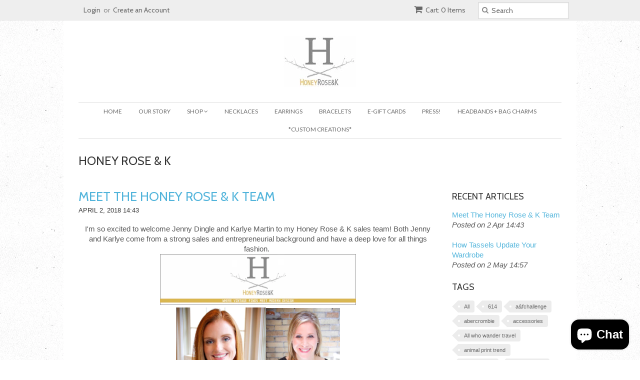

--- FILE ---
content_type: text/html; charset=utf-8
request_url: https://honeyrosenk.com/blogs/honey-rose-k/tagged/pom-poms
body_size: 20247
content:
<!doctype html>
<!--[if lt IE 7]><html class="no-js ie6 oldie" lang="en"><![endif]-->
<!--[if IE 7]><html class="no-js ie7 oldie" lang="en"><![endif]-->
<!--[if IE 8]><html class="no-js ie8 oldie" lang="en"><![endif]-->
<!--[if gt IE 8]><!--><html class="no-js" lang="en"><!--<![endif]-->
<head><!-- "snippets/booster-seo.liquid" was not rendered, the associated app was uninstalled -->
      <!-- Metarific 2.0 Meta Tags -->
  <meta charset="utf-8">
  
  
    
    
      
    
  
  <!-- End Of Metarific 2.0 Meta Tags -->


<script>window.wh_metafields = {};
  
 window.wh_discount_value = 1;
</script>

  <link rel="shortcut icon" href="//honeyrosenk.com/cdn/shop/t/12/assets/favicon.png?v=172814245433908356111725767213" type="image/png" />
  <meta charset="utf-8">
  <meta name="google-site-verification" content="nA1PhvUUgkHgFqazUU0hFpyKBKeSyyAXCO93gzgww5w" />
  <meta name="apple-itunes-app" content="app-id=1146131744">  
  <!--[if IE]><meta http-equiv='X-UA-Compatible' content='IE=edge,chrome=1'><![endif]-->

  <title>
  Honey Rose &amp; K &ndash; tagged "pom poms"
  </title>

  

  <meta name="viewport" content="width=device-width, initial-scale=1.0" />

  <link rel="canonical" href="https://honeyrosenk.com/blogs/honey-rose-k/tagged/pom-poms" />

  


  <meta property="og:type" content="website" />
  <meta property="og:title" content="Honey Rose &amp; K" />
  
    <meta property="og:image" content="http://honeyrosenk.com/cdn/shop/t/12/assets/logo.png?v=89199009533752525701461748634" />
    <meta property="og:image:secure_url" content="https://honeyrosenk.com/cdn/shop/t/12/assets/logo.png?v=89199009533752525701461748634" />
  



<meta property="og:url" content="https://honeyrosenk.com/blogs/honey-rose-k/tagged/pom-poms" />
<meta property="og:site_name" content="Honey Rose &amp; K" />

  
 


  <link href="//honeyrosenk.com/cdn/shop/t/12/assets/styles.scss.css?v=1773886108841775861745261309" rel="stylesheet" type="text/css" media="all" />
  <link href="//honeyrosenk.com/cdn/s/global/social/social-icons.css" rel="stylesheet" type="text/css" media="all" />
  <link href="//netdna.bootstrapcdn.com/font-awesome/4.0.3/css/font-awesome.css" rel="stylesheet" type="text/css" media="all" />
  
  <link rel="stylesheet" type="text/css" href="//fonts.googleapis.com/css?family=Cabin:300,400,700">
  
  
  <link rel="stylesheet" type="text/css" href="//fonts.googleapis.com/css?family=Lato:300,400,700">
  
  <script src="//honeyrosenk.com/cdn/shop/t/12/assets/html5shiv.js?v=107268875627107148941461748631" type="text/javascript"></script>

  <script>window.performance && window.performance.mark && window.performance.mark('shopify.content_for_header.start');</script><meta name="google-site-verification" content="V-twYd-SxIarj68HKZuT7Rw_EbcGmyDNTowzlmmZ8SE">
<meta name="facebook-domain-verification" content="4yui01yuh0qrnjidrbmn9lvrch2pb7">
<meta id="shopify-digital-wallet" name="shopify-digital-wallet" content="/7181431/digital_wallets/dialog">
<meta name="shopify-checkout-api-token" content="339e926f7ef7238383a6a05fdde9a1cc">
<meta id="in-context-paypal-metadata" data-shop-id="7181431" data-venmo-supported="false" data-environment="production" data-locale="en_US" data-paypal-v4="true" data-currency="USD">
<link rel="alternate" type="application/atom+xml" title="Feed" href="/blogs/honey-rose-k/tagged/pom-poms.atom" />
<script async="async" src="/checkouts/internal/preloads.js?locale=en-US"></script>
<link rel="preconnect" href="https://shop.app" crossorigin="anonymous">
<script async="async" src="https://shop.app/checkouts/internal/preloads.js?locale=en-US&shop_id=7181431" crossorigin="anonymous"></script>
<script id="apple-pay-shop-capabilities" type="application/json">{"shopId":7181431,"countryCode":"US","currencyCode":"USD","merchantCapabilities":["supports3DS"],"merchantId":"gid:\/\/shopify\/Shop\/7181431","merchantName":"Honey Rose \u0026 K","requiredBillingContactFields":["postalAddress","email","phone"],"requiredShippingContactFields":["postalAddress","email","phone"],"shippingType":"shipping","supportedNetworks":["visa","masterCard","amex","discover","elo","jcb"],"total":{"type":"pending","label":"Honey Rose \u0026 K","amount":"1.00"},"shopifyPaymentsEnabled":true,"supportsSubscriptions":true}</script>
<script id="shopify-features" type="application/json">{"accessToken":"339e926f7ef7238383a6a05fdde9a1cc","betas":["rich-media-storefront-analytics"],"domain":"honeyrosenk.com","predictiveSearch":true,"shopId":7181431,"locale":"en"}</script>
<script>var Shopify = Shopify || {};
Shopify.shop = "sarah-trueman.myshopify.com";
Shopify.locale = "en";
Shopify.currency = {"active":"USD","rate":"1.0"};
Shopify.country = "US";
Shopify.theme = {"name":"Minimal - WH","id":64469253,"schema_name":null,"schema_version":null,"theme_store_id":null,"role":"main"};
Shopify.theme.handle = "null";
Shopify.theme.style = {"id":null,"handle":null};
Shopify.cdnHost = "honeyrosenk.com/cdn";
Shopify.routes = Shopify.routes || {};
Shopify.routes.root = "/";</script>
<script type="module">!function(o){(o.Shopify=o.Shopify||{}).modules=!0}(window);</script>
<script>!function(o){function n(){var o=[];function n(){o.push(Array.prototype.slice.apply(arguments))}return n.q=o,n}var t=o.Shopify=o.Shopify||{};t.loadFeatures=n(),t.autoloadFeatures=n()}(window);</script>
<script>
  window.ShopifyPay = window.ShopifyPay || {};
  window.ShopifyPay.apiHost = "shop.app\/pay";
  window.ShopifyPay.redirectState = null;
</script>
<script id="shop-js-analytics" type="application/json">{"pageType":"blog"}</script>
<script defer="defer" async type="module" src="//honeyrosenk.com/cdn/shopifycloud/shop-js/modules/v2/client.init-shop-cart-sync_C5BV16lS.en.esm.js"></script>
<script defer="defer" async type="module" src="//honeyrosenk.com/cdn/shopifycloud/shop-js/modules/v2/chunk.common_CygWptCX.esm.js"></script>
<script type="module">
  await import("//honeyrosenk.com/cdn/shopifycloud/shop-js/modules/v2/client.init-shop-cart-sync_C5BV16lS.en.esm.js");
await import("//honeyrosenk.com/cdn/shopifycloud/shop-js/modules/v2/chunk.common_CygWptCX.esm.js");

  window.Shopify.SignInWithShop?.initShopCartSync?.({"fedCMEnabled":true,"windoidEnabled":true});

</script>
<script>
  window.Shopify = window.Shopify || {};
  if (!window.Shopify.featureAssets) window.Shopify.featureAssets = {};
  window.Shopify.featureAssets['shop-js'] = {"shop-cart-sync":["modules/v2/client.shop-cart-sync_ZFArdW7E.en.esm.js","modules/v2/chunk.common_CygWptCX.esm.js"],"init-fed-cm":["modules/v2/client.init-fed-cm_CmiC4vf6.en.esm.js","modules/v2/chunk.common_CygWptCX.esm.js"],"shop-button":["modules/v2/client.shop-button_tlx5R9nI.en.esm.js","modules/v2/chunk.common_CygWptCX.esm.js"],"shop-cash-offers":["modules/v2/client.shop-cash-offers_DOA2yAJr.en.esm.js","modules/v2/chunk.common_CygWptCX.esm.js","modules/v2/chunk.modal_D71HUcav.esm.js"],"init-windoid":["modules/v2/client.init-windoid_sURxWdc1.en.esm.js","modules/v2/chunk.common_CygWptCX.esm.js"],"shop-toast-manager":["modules/v2/client.shop-toast-manager_ClPi3nE9.en.esm.js","modules/v2/chunk.common_CygWptCX.esm.js"],"init-shop-email-lookup-coordinator":["modules/v2/client.init-shop-email-lookup-coordinator_B8hsDcYM.en.esm.js","modules/v2/chunk.common_CygWptCX.esm.js"],"init-shop-cart-sync":["modules/v2/client.init-shop-cart-sync_C5BV16lS.en.esm.js","modules/v2/chunk.common_CygWptCX.esm.js"],"avatar":["modules/v2/client.avatar_BTnouDA3.en.esm.js"],"pay-button":["modules/v2/client.pay-button_FdsNuTd3.en.esm.js","modules/v2/chunk.common_CygWptCX.esm.js"],"init-customer-accounts":["modules/v2/client.init-customer-accounts_DxDtT_ad.en.esm.js","modules/v2/client.shop-login-button_C5VAVYt1.en.esm.js","modules/v2/chunk.common_CygWptCX.esm.js","modules/v2/chunk.modal_D71HUcav.esm.js"],"init-shop-for-new-customer-accounts":["modules/v2/client.init-shop-for-new-customer-accounts_ChsxoAhi.en.esm.js","modules/v2/client.shop-login-button_C5VAVYt1.en.esm.js","modules/v2/chunk.common_CygWptCX.esm.js","modules/v2/chunk.modal_D71HUcav.esm.js"],"shop-login-button":["modules/v2/client.shop-login-button_C5VAVYt1.en.esm.js","modules/v2/chunk.common_CygWptCX.esm.js","modules/v2/chunk.modal_D71HUcav.esm.js"],"init-customer-accounts-sign-up":["modules/v2/client.init-customer-accounts-sign-up_CPSyQ0Tj.en.esm.js","modules/v2/client.shop-login-button_C5VAVYt1.en.esm.js","modules/v2/chunk.common_CygWptCX.esm.js","modules/v2/chunk.modal_D71HUcav.esm.js"],"shop-follow-button":["modules/v2/client.shop-follow-button_Cva4Ekp9.en.esm.js","modules/v2/chunk.common_CygWptCX.esm.js","modules/v2/chunk.modal_D71HUcav.esm.js"],"checkout-modal":["modules/v2/client.checkout-modal_BPM8l0SH.en.esm.js","modules/v2/chunk.common_CygWptCX.esm.js","modules/v2/chunk.modal_D71HUcav.esm.js"],"lead-capture":["modules/v2/client.lead-capture_Bi8yE_yS.en.esm.js","modules/v2/chunk.common_CygWptCX.esm.js","modules/v2/chunk.modal_D71HUcav.esm.js"],"shop-login":["modules/v2/client.shop-login_D6lNrXab.en.esm.js","modules/v2/chunk.common_CygWptCX.esm.js","modules/v2/chunk.modal_D71HUcav.esm.js"],"payment-terms":["modules/v2/client.payment-terms_CZxnsJam.en.esm.js","modules/v2/chunk.common_CygWptCX.esm.js","modules/v2/chunk.modal_D71HUcav.esm.js"]};
</script>
<script>(function() {
  var isLoaded = false;
  function asyncLoad() {
    if (isLoaded) return;
    isLoaded = true;
    var urls = ["https:\/\/cdn.nfcube.com\/instafeed-ab3edf5578b6f9be5ccc11a69e153a11.js?shop=sarah-trueman.myshopify.com","https:\/\/trustbadge.shopclimb.com\/files\/js\/dist\/trustbadge.min.js?shop=sarah-trueman.myshopify.com"];
    for (var i = 0; i < urls.length; i++) {
      var s = document.createElement('script');
      s.type = 'text/javascript';
      s.async = true;
      s.src = urls[i];
      var x = document.getElementsByTagName('script')[0];
      x.parentNode.insertBefore(s, x);
    }
  };
  if(window.attachEvent) {
    window.attachEvent('onload', asyncLoad);
  } else {
    window.addEventListener('load', asyncLoad, false);
  }
})();</script>
<script id="__st">var __st={"a":7181431,"offset":-18000,"reqid":"35c511d2-3c46-4e5d-ab3d-2ee918f941bf-1768702637","pageurl":"honeyrosenk.com\/blogs\/honey-rose-k\/tagged\/pom-poms","s":"blogs-25975045","u":"0787a03ed273","p":"blog","rtyp":"blog","rid":25975045};</script>
<script>window.ShopifyPaypalV4VisibilityTracking = true;</script>
<script id="captcha-bootstrap">!function(){'use strict';const t='contact',e='account',n='new_comment',o=[[t,t],['blogs',n],['comments',n],[t,'customer']],c=[[e,'customer_login'],[e,'guest_login'],[e,'recover_customer_password'],[e,'create_customer']],r=t=>t.map((([t,e])=>`form[action*='/${t}']:not([data-nocaptcha='true']) input[name='form_type'][value='${e}']`)).join(','),a=t=>()=>t?[...document.querySelectorAll(t)].map((t=>t.form)):[];function s(){const t=[...o],e=r(t);return a(e)}const i='password',u='form_key',d=['recaptcha-v3-token','g-recaptcha-response','h-captcha-response',i],f=()=>{try{return window.sessionStorage}catch{return}},m='__shopify_v',_=t=>t.elements[u];function p(t,e,n=!1){try{const o=window.sessionStorage,c=JSON.parse(o.getItem(e)),{data:r}=function(t){const{data:e,action:n}=t;return t[m]||n?{data:e,action:n}:{data:t,action:n}}(c);for(const[e,n]of Object.entries(r))t.elements[e]&&(t.elements[e].value=n);n&&o.removeItem(e)}catch(o){console.error('form repopulation failed',{error:o})}}const l='form_type',E='cptcha';function T(t){t.dataset[E]=!0}const w=window,h=w.document,L='Shopify',v='ce_forms',y='captcha';let A=!1;((t,e)=>{const n=(g='f06e6c50-85a8-45c8-87d0-21a2b65856fe',I='https://cdn.shopify.com/shopifycloud/storefront-forms-hcaptcha/ce_storefront_forms_captcha_hcaptcha.v1.5.2.iife.js',D={infoText:'Protected by hCaptcha',privacyText:'Privacy',termsText:'Terms'},(t,e,n)=>{const o=w[L][v],c=o.bindForm;if(c)return c(t,g,e,D).then(n);var r;o.q.push([[t,g,e,D],n]),r=I,A||(h.body.append(Object.assign(h.createElement('script'),{id:'captcha-provider',async:!0,src:r})),A=!0)});var g,I,D;w[L]=w[L]||{},w[L][v]=w[L][v]||{},w[L][v].q=[],w[L][y]=w[L][y]||{},w[L][y].protect=function(t,e){n(t,void 0,e),T(t)},Object.freeze(w[L][y]),function(t,e,n,w,h,L){const[v,y,A,g]=function(t,e,n){const i=e?o:[],u=t?c:[],d=[...i,...u],f=r(d),m=r(i),_=r(d.filter((([t,e])=>n.includes(e))));return[a(f),a(m),a(_),s()]}(w,h,L),I=t=>{const e=t.target;return e instanceof HTMLFormElement?e:e&&e.form},D=t=>v().includes(t);t.addEventListener('submit',(t=>{const e=I(t);if(!e)return;const n=D(e)&&!e.dataset.hcaptchaBound&&!e.dataset.recaptchaBound,o=_(e),c=g().includes(e)&&(!o||!o.value);(n||c)&&t.preventDefault(),c&&!n&&(function(t){try{if(!f())return;!function(t){const e=f();if(!e)return;const n=_(t);if(!n)return;const o=n.value;o&&e.removeItem(o)}(t);const e=Array.from(Array(32),(()=>Math.random().toString(36)[2])).join('');!function(t,e){_(t)||t.append(Object.assign(document.createElement('input'),{type:'hidden',name:u})),t.elements[u].value=e}(t,e),function(t,e){const n=f();if(!n)return;const o=[...t.querySelectorAll(`input[type='${i}']`)].map((({name:t})=>t)),c=[...d,...o],r={};for(const[a,s]of new FormData(t).entries())c.includes(a)||(r[a]=s);n.setItem(e,JSON.stringify({[m]:1,action:t.action,data:r}))}(t,e)}catch(e){console.error('failed to persist form',e)}}(e),e.submit())}));const S=(t,e)=>{t&&!t.dataset[E]&&(n(t,e.some((e=>e===t))),T(t))};for(const o of['focusin','change'])t.addEventListener(o,(t=>{const e=I(t);D(e)&&S(e,y())}));const B=e.get('form_key'),M=e.get(l),P=B&&M;t.addEventListener('DOMContentLoaded',(()=>{const t=y();if(P)for(const e of t)e.elements[l].value===M&&p(e,B);[...new Set([...A(),...v().filter((t=>'true'===t.dataset.shopifyCaptcha))])].forEach((e=>S(e,t)))}))}(h,new URLSearchParams(w.location.search),n,t,e,['guest_login'])})(!0,!0)}();</script>
<script integrity="sha256-4kQ18oKyAcykRKYeNunJcIwy7WH5gtpwJnB7kiuLZ1E=" data-source-attribution="shopify.loadfeatures" defer="defer" src="//honeyrosenk.com/cdn/shopifycloud/storefront/assets/storefront/load_feature-a0a9edcb.js" crossorigin="anonymous"></script>
<script crossorigin="anonymous" defer="defer" src="//honeyrosenk.com/cdn/shopifycloud/storefront/assets/shopify_pay/storefront-65b4c6d7.js?v=20250812"></script>
<script data-source-attribution="shopify.dynamic_checkout.dynamic.init">var Shopify=Shopify||{};Shopify.PaymentButton=Shopify.PaymentButton||{isStorefrontPortableWallets:!0,init:function(){window.Shopify.PaymentButton.init=function(){};var t=document.createElement("script");t.src="https://honeyrosenk.com/cdn/shopifycloud/portable-wallets/latest/portable-wallets.en.js",t.type="module",document.head.appendChild(t)}};
</script>
<script data-source-attribution="shopify.dynamic_checkout.buyer_consent">
  function portableWalletsHideBuyerConsent(e){var t=document.getElementById("shopify-buyer-consent"),n=document.getElementById("shopify-subscription-policy-button");t&&n&&(t.classList.add("hidden"),t.setAttribute("aria-hidden","true"),n.removeEventListener("click",e))}function portableWalletsShowBuyerConsent(e){var t=document.getElementById("shopify-buyer-consent"),n=document.getElementById("shopify-subscription-policy-button");t&&n&&(t.classList.remove("hidden"),t.removeAttribute("aria-hidden"),n.addEventListener("click",e))}window.Shopify?.PaymentButton&&(window.Shopify.PaymentButton.hideBuyerConsent=portableWalletsHideBuyerConsent,window.Shopify.PaymentButton.showBuyerConsent=portableWalletsShowBuyerConsent);
</script>
<script data-source-attribution="shopify.dynamic_checkout.cart.bootstrap">document.addEventListener("DOMContentLoaded",(function(){function t(){return document.querySelector("shopify-accelerated-checkout-cart, shopify-accelerated-checkout")}if(t())Shopify.PaymentButton.init();else{new MutationObserver((function(e,n){t()&&(Shopify.PaymentButton.init(),n.disconnect())})).observe(document.body,{childList:!0,subtree:!0})}}));
</script>
<link id="shopify-accelerated-checkout-styles" rel="stylesheet" media="screen" href="https://honeyrosenk.com/cdn/shopifycloud/portable-wallets/latest/accelerated-checkout-backwards-compat.css" crossorigin="anonymous">
<style id="shopify-accelerated-checkout-cart">
        #shopify-buyer-consent {
  margin-top: 1em;
  display: inline-block;
  width: 100%;
}

#shopify-buyer-consent.hidden {
  display: none;
}

#shopify-subscription-policy-button {
  background: none;
  border: none;
  padding: 0;
  text-decoration: underline;
  font-size: inherit;
  cursor: pointer;
}

#shopify-subscription-policy-button::before {
  box-shadow: none;
}

      </style>

<script>window.performance && window.performance.mark && window.performance.mark('shopify.content_for_header.end');</script>

  <script type="text/javascript" src="//ajax.googleapis.com/ajax/libs/jquery/1.7/jquery.min.js"></script>

  <script src="//honeyrosenk.com/cdn/shopifycloud/storefront/assets/themes_support/option_selection-b017cd28.js" type="text/javascript"></script>
  <script src="//honeyrosenk.com/cdn/shopifycloud/storefront/assets/themes_support/api.jquery-7ab1a3a4.js" type="text/javascript"></script>

  
  
    <!-- SEO Doctor Start Here -->

  <meta property="og:type" content="website">
  <meta property="og:title" content="Honey Rose &amp; K">
  
  <meta property="og:image" content="http://honeyrosenk.com/cdn/shop/t/12/assets/logo.png?v=89199009533752525701461748634">
  <meta property="og:image:secure_url" content="https://honeyrosenk.com/cdn/shop/t/12/assets/logo.png?v=89199009533752525701461748634">
  






 










<!--Search Engine Verification-->
<meta name="" content="" />
<meta name="" content="" />
<!--Search Engine Verification Ends-->

<meta name="author" content="Honey Rose &amp; K">
<meta property="og:url" content="https://honeyrosenk.com/blogs/honey-rose-k/tagged/pom-poms">
<meta property="og:site_name" content="Honey Rose &amp; K">



<!--JSON-LD data generated by SEO Doctor-->











<script type="application/ld+json">
    {
        "@context" : "http://schema.org",
        "@type" : "Blog",
        
        "name": "",
        "url": "/blogs/honey-rose-k",
        "blogPosts": [
            
            {
                "@context" : "http://schema.org",
                "@type" : "BlogPosting",
                "headline" : "Meet The Honey Rose &amp; K Team",
                "image": {
                    "@type": "ImageObject",
                    "url": "https://honeyrosenk.com/cdn/shop/articles/trunkshowrewards_1024x1024.JPG?v=1522695589",
                    "width": 1024,
                    "height": 1024
                },
                "url" : "https://honeyrosenk.com/blogs/honey-rose-k/meet-the-honey-rose-k-team",
                "datePublished": "2018-04-02 14:43:00 -0400",
                "dateModified" : "2018-04-02 14:43:00 -0400",
                "dateCreated": "2018-04-02 14:43:32 -0400",
                
                "author": {
                    "@type": "Person",
                    "name": "Meredith Piccin"
                },
                "publisher": {
                    "@type": "Organization",
                    
                    "name": "Honey Rose &amp; K"
                }
            }, 
            
            {
                "@context" : "http://schema.org",
                "@type" : "BlogPosting",
                "headline" : "How Tassels Update Your Wardrobe",
                "image": {
                    "@type": "ImageObject",
                    "url": "https://honeyrosenk.com/cdn/shopifycloud/storefront/assets/no-image-2048-a2addb12_1024x1024.gif",
                    "width": 1024,
                    "height": 1024
                },
                "url" : "https://honeyrosenk.com/blogs/honey-rose-k/how-tassels-update-your-wardrobe",
                "datePublished": "2017-05-02 14:57:00 -0400",
                "dateModified" : "2017-05-02 14:57:00 -0400",
                "dateCreated": "2017-05-02 14:57:12 -0400",
                
                "author": {
                    "@type": "Person",
                    "name": "Meredith Piccin"
                },
                "publisher": {
                    "@type": "Organization",
                    
                    "name": "Honey Rose &amp; K"
                }
            }
            
        
        ]
    }
</script>



  <!-- SEO Doctor End Here -->
  
<style type="text/css">.wh-hidden{display: none;}.wh-cart-total, .wh-discount-info, .wh-extra-note {color: #000000;background-color: #FFFF4D;padding: 0px;}.wh-cart-total {font-weight: bold;display: inline-block;  margin-top: 5px;font-size: 22px;}.additional-notes{text-align:right;background-color: #FFFF4D;}</style>








<!-- BeginConsistentCartAddon -->  <script>    Shopify.customer_logged_in = false ;  Shopify.customer_email = "" ;  Shopify.log_uuids = true;    </script>  <!-- EndConsistentCartAddon -->
<link href="//honeyrosenk.com/cdn/shop/t/12/assets/shoppable_instagram.css?v=148714459964360424401582651188" rel="stylesheet" type="text/css" media="all" />
  			<link rel='stylesheet' type='text/css' href='https://maxcdn.bootstrapcdn.com/font-awesome/4.7.0/css/font-awesome.min.css'>
              <script src='https://cdn.shopify.com/s/assets/external/app.js'></script>                        
              <script type='text/javascript'>
              ShopifyApp.ready(function(){
                ShopifyApp.Bar.loadingOff();
              });
            </script>
              <script type="text/javascript" src="https://sdk.qikify.com/smartbar/app-v2.js?token=SJHhWD5v2ybliUSj1DIHgc1ClhrQ8LLu&shop=sarah-trueman.myshopify.com" defer="defer"></script>
<!-- BEGIN app block: shopify://apps/instafeed/blocks/head-block/c447db20-095d-4a10-9725-b5977662c9d5 --><link rel="preconnect" href="https://cdn.nfcube.com/">
<link rel="preconnect" href="https://scontent.cdninstagram.com/">






<!-- END app block --><!-- BEGIN app block: shopify://apps/shopclimb-trust-badges/blocks/app-embed-block/d9412ad3-cc85-4163-8f55-90aed51fe5a7 --><script id="trust-badge-settings" type="application/json">
{"cart_badge":{"enabled":"","trust_badges":[{"icon":"flaticon-master-card-logo","label":"Mastercard"},{"icon":"flaticon-visa-pay-logo","label":"Visa"},{"icon":"flaticon-american-express-logo","label":"American Express"},{"icon":"flaticon-paypal-logo","label":"Paypal"},{"icon":"flaticon-jcb-pay-logo-symbol","label":"JCB"}],"trust_badge_element_width":65,"trust_badge_icon_size":65,"trust_badge_element_color":"000000","trust_badge_font_size":12,"trust_badge_label_color":"470047","trust_badge_pitch_color":"800080","trust_badge_pitch_font_size":18,"trust_badge_pitch_font_weight":"normal","trust_badge_pitch_alignment":"center","trust_badge_home_page":"","trust_badge_home_page_alignment":"center","trust_badge_product_page":"enabled","trust_badge_product_page_alignment":"center","trust_badge_cart_page":"","trust_badge_cart_page_alignment":"right","trust_badge_footer_page":"","trust_badge_footer_alignment":"center","trust_badge_footer_icon_size":30,"trust_badge_home_page_position":"","trust_badge_product_page_position":"","trust_badge_cart_page_position":"","trust_badge_footer_position":""}}
</script>


<!-- END app block --><script src="https://cdn.shopify.com/extensions/7bc9bb47-adfa-4267-963e-cadee5096caf/inbox-1252/assets/inbox-chat-loader.js" type="text/javascript" defer="defer"></script>
<script src="https://cdn.shopify.com/extensions/605f8970-8c38-4310-9cce-856f0ceab008/shopclimb-trust-badges-5/assets/trustbadge.min.js" type="text/javascript" defer="defer"></script>
<link href="https://monorail-edge.shopifysvc.com" rel="dns-prefetch">
<script>(function(){if ("sendBeacon" in navigator && "performance" in window) {try {var session_token_from_headers = performance.getEntriesByType('navigation')[0].serverTiming.find(x => x.name == '_s').description;} catch {var session_token_from_headers = undefined;}var session_cookie_matches = document.cookie.match(/_shopify_s=([^;]*)/);var session_token_from_cookie = session_cookie_matches && session_cookie_matches.length === 2 ? session_cookie_matches[1] : "";var session_token = session_token_from_headers || session_token_from_cookie || "";function handle_abandonment_event(e) {var entries = performance.getEntries().filter(function(entry) {return /monorail-edge.shopifysvc.com/.test(entry.name);});if (!window.abandonment_tracked && entries.length === 0) {window.abandonment_tracked = true;var currentMs = Date.now();var navigation_start = performance.timing.navigationStart;var payload = {shop_id: 7181431,url: window.location.href,navigation_start,duration: currentMs - navigation_start,session_token,page_type: "blog"};window.navigator.sendBeacon("https://monorail-edge.shopifysvc.com/v1/produce", JSON.stringify({schema_id: "online_store_buyer_site_abandonment/1.1",payload: payload,metadata: {event_created_at_ms: currentMs,event_sent_at_ms: currentMs}}));}}window.addEventListener('pagehide', handle_abandonment_event);}}());</script>
<script id="web-pixels-manager-setup">(function e(e,d,r,n,o){if(void 0===o&&(o={}),!Boolean(null===(a=null===(i=window.Shopify)||void 0===i?void 0:i.analytics)||void 0===a?void 0:a.replayQueue)){var i,a;window.Shopify=window.Shopify||{};var t=window.Shopify;t.analytics=t.analytics||{};var s=t.analytics;s.replayQueue=[],s.publish=function(e,d,r){return s.replayQueue.push([e,d,r]),!0};try{self.performance.mark("wpm:start")}catch(e){}var l=function(){var e={modern:/Edge?\/(1{2}[4-9]|1[2-9]\d|[2-9]\d{2}|\d{4,})\.\d+(\.\d+|)|Firefox\/(1{2}[4-9]|1[2-9]\d|[2-9]\d{2}|\d{4,})\.\d+(\.\d+|)|Chrom(ium|e)\/(9{2}|\d{3,})\.\d+(\.\d+|)|(Maci|X1{2}).+ Version\/(15\.\d+|(1[6-9]|[2-9]\d|\d{3,})\.\d+)([,.]\d+|)( \(\w+\)|)( Mobile\/\w+|) Safari\/|Chrome.+OPR\/(9{2}|\d{3,})\.\d+\.\d+|(CPU[ +]OS|iPhone[ +]OS|CPU[ +]iPhone|CPU IPhone OS|CPU iPad OS)[ +]+(15[._]\d+|(1[6-9]|[2-9]\d|\d{3,})[._]\d+)([._]\d+|)|Android:?[ /-](13[3-9]|1[4-9]\d|[2-9]\d{2}|\d{4,})(\.\d+|)(\.\d+|)|Android.+Firefox\/(13[5-9]|1[4-9]\d|[2-9]\d{2}|\d{4,})\.\d+(\.\d+|)|Android.+Chrom(ium|e)\/(13[3-9]|1[4-9]\d|[2-9]\d{2}|\d{4,})\.\d+(\.\d+|)|SamsungBrowser\/([2-9]\d|\d{3,})\.\d+/,legacy:/Edge?\/(1[6-9]|[2-9]\d|\d{3,})\.\d+(\.\d+|)|Firefox\/(5[4-9]|[6-9]\d|\d{3,})\.\d+(\.\d+|)|Chrom(ium|e)\/(5[1-9]|[6-9]\d|\d{3,})\.\d+(\.\d+|)([\d.]+$|.*Safari\/(?![\d.]+ Edge\/[\d.]+$))|(Maci|X1{2}).+ Version\/(10\.\d+|(1[1-9]|[2-9]\d|\d{3,})\.\d+)([,.]\d+|)( \(\w+\)|)( Mobile\/\w+|) Safari\/|Chrome.+OPR\/(3[89]|[4-9]\d|\d{3,})\.\d+\.\d+|(CPU[ +]OS|iPhone[ +]OS|CPU[ +]iPhone|CPU IPhone OS|CPU iPad OS)[ +]+(10[._]\d+|(1[1-9]|[2-9]\d|\d{3,})[._]\d+)([._]\d+|)|Android:?[ /-](13[3-9]|1[4-9]\d|[2-9]\d{2}|\d{4,})(\.\d+|)(\.\d+|)|Mobile Safari.+OPR\/([89]\d|\d{3,})\.\d+\.\d+|Android.+Firefox\/(13[5-9]|1[4-9]\d|[2-9]\d{2}|\d{4,})\.\d+(\.\d+|)|Android.+Chrom(ium|e)\/(13[3-9]|1[4-9]\d|[2-9]\d{2}|\d{4,})\.\d+(\.\d+|)|Android.+(UC? ?Browser|UCWEB|U3)[ /]?(15\.([5-9]|\d{2,})|(1[6-9]|[2-9]\d|\d{3,})\.\d+)\.\d+|SamsungBrowser\/(5\.\d+|([6-9]|\d{2,})\.\d+)|Android.+MQ{2}Browser\/(14(\.(9|\d{2,})|)|(1[5-9]|[2-9]\d|\d{3,})(\.\d+|))(\.\d+|)|K[Aa][Ii]OS\/(3\.\d+|([4-9]|\d{2,})\.\d+)(\.\d+|)/},d=e.modern,r=e.legacy,n=navigator.userAgent;return n.match(d)?"modern":n.match(r)?"legacy":"unknown"}(),u="modern"===l?"modern":"legacy",c=(null!=n?n:{modern:"",legacy:""})[u],f=function(e){return[e.baseUrl,"/wpm","/b",e.hashVersion,"modern"===e.buildTarget?"m":"l",".js"].join("")}({baseUrl:d,hashVersion:r,buildTarget:u}),m=function(e){var d=e.version,r=e.bundleTarget,n=e.surface,o=e.pageUrl,i=e.monorailEndpoint;return{emit:function(e){var a=e.status,t=e.errorMsg,s=(new Date).getTime(),l=JSON.stringify({metadata:{event_sent_at_ms:s},events:[{schema_id:"web_pixels_manager_load/3.1",payload:{version:d,bundle_target:r,page_url:o,status:a,surface:n,error_msg:t},metadata:{event_created_at_ms:s}}]});if(!i)return console&&console.warn&&console.warn("[Web Pixels Manager] No Monorail endpoint provided, skipping logging."),!1;try{return self.navigator.sendBeacon.bind(self.navigator)(i,l)}catch(e){}var u=new XMLHttpRequest;try{return u.open("POST",i,!0),u.setRequestHeader("Content-Type","text/plain"),u.send(l),!0}catch(e){return console&&console.warn&&console.warn("[Web Pixels Manager] Got an unhandled error while logging to Monorail."),!1}}}}({version:r,bundleTarget:l,surface:e.surface,pageUrl:self.location.href,monorailEndpoint:e.monorailEndpoint});try{o.browserTarget=l,function(e){var d=e.src,r=e.async,n=void 0===r||r,o=e.onload,i=e.onerror,a=e.sri,t=e.scriptDataAttributes,s=void 0===t?{}:t,l=document.createElement("script"),u=document.querySelector("head"),c=document.querySelector("body");if(l.async=n,l.src=d,a&&(l.integrity=a,l.crossOrigin="anonymous"),s)for(var f in s)if(Object.prototype.hasOwnProperty.call(s,f))try{l.dataset[f]=s[f]}catch(e){}if(o&&l.addEventListener("load",o),i&&l.addEventListener("error",i),u)u.appendChild(l);else{if(!c)throw new Error("Did not find a head or body element to append the script");c.appendChild(l)}}({src:f,async:!0,onload:function(){if(!function(){var e,d;return Boolean(null===(d=null===(e=window.Shopify)||void 0===e?void 0:e.analytics)||void 0===d?void 0:d.initialized)}()){var d=window.webPixelsManager.init(e)||void 0;if(d){var r=window.Shopify.analytics;r.replayQueue.forEach((function(e){var r=e[0],n=e[1],o=e[2];d.publishCustomEvent(r,n,o)})),r.replayQueue=[],r.publish=d.publishCustomEvent,r.visitor=d.visitor,r.initialized=!0}}},onerror:function(){return m.emit({status:"failed",errorMsg:"".concat(f," has failed to load")})},sri:function(e){var d=/^sha384-[A-Za-z0-9+/=]+$/;return"string"==typeof e&&d.test(e)}(c)?c:"",scriptDataAttributes:o}),m.emit({status:"loading"})}catch(e){m.emit({status:"failed",errorMsg:(null==e?void 0:e.message)||"Unknown error"})}}})({shopId: 7181431,storefrontBaseUrl: "https://honeyrosenk.com",extensionsBaseUrl: "https://extensions.shopifycdn.com/cdn/shopifycloud/web-pixels-manager",monorailEndpoint: "https://monorail-edge.shopifysvc.com/unstable/produce_batch",surface: "storefront-renderer",enabledBetaFlags: ["2dca8a86"],webPixelsConfigList: [{"id":"741933149","configuration":"{\"tagID\":\"2612369292163\"}","eventPayloadVersion":"v1","runtimeContext":"STRICT","scriptVersion":"18031546ee651571ed29edbe71a3550b","type":"APP","apiClientId":3009811,"privacyPurposes":["ANALYTICS","MARKETING","SALE_OF_DATA"],"dataSharingAdjustments":{"protectedCustomerApprovalScopes":["read_customer_address","read_customer_email","read_customer_name","read_customer_personal_data","read_customer_phone"]}},{"id":"422051933","configuration":"{\"config\":\"{\\\"pixel_id\\\":\\\"G-PKN2WMMF7N\\\",\\\"target_country\\\":\\\"US\\\",\\\"gtag_events\\\":[{\\\"type\\\":\\\"search\\\",\\\"action_label\\\":[\\\"G-PKN2WMMF7N\\\",\\\"AW-715268003\\\/CqRQCLbtmqgBEKO_iNUC\\\"]},{\\\"type\\\":\\\"begin_checkout\\\",\\\"action_label\\\":[\\\"G-PKN2WMMF7N\\\",\\\"AW-715268003\\\/JH9ICLPtmqgBEKO_iNUC\\\"]},{\\\"type\\\":\\\"view_item\\\",\\\"action_label\\\":[\\\"G-PKN2WMMF7N\\\",\\\"AW-715268003\\\/lOhUCK3tmqgBEKO_iNUC\\\",\\\"MC-L1ZZ1PWVRK\\\"]},{\\\"type\\\":\\\"purchase\\\",\\\"action_label\\\":[\\\"G-PKN2WMMF7N\\\",\\\"AW-715268003\\\/__AoCKrtmqgBEKO_iNUC\\\",\\\"MC-L1ZZ1PWVRK\\\"]},{\\\"type\\\":\\\"page_view\\\",\\\"action_label\\\":[\\\"G-PKN2WMMF7N\\\",\\\"AW-715268003\\\/XjLICKftmqgBEKO_iNUC\\\",\\\"MC-L1ZZ1PWVRK\\\"]},{\\\"type\\\":\\\"add_payment_info\\\",\\\"action_label\\\":[\\\"G-PKN2WMMF7N\\\",\\\"AW-715268003\\\/tZsiCLntmqgBEKO_iNUC\\\"]},{\\\"type\\\":\\\"add_to_cart\\\",\\\"action_label\\\":[\\\"G-PKN2WMMF7N\\\",\\\"AW-715268003\\\/Y2LrCLDtmqgBEKO_iNUC\\\"]}],\\\"enable_monitoring_mode\\\":false}\"}","eventPayloadVersion":"v1","runtimeContext":"OPEN","scriptVersion":"b2a88bafab3e21179ed38636efcd8a93","type":"APP","apiClientId":1780363,"privacyPurposes":[],"dataSharingAdjustments":{"protectedCustomerApprovalScopes":["read_customer_address","read_customer_email","read_customer_name","read_customer_personal_data","read_customer_phone"]}},{"id":"131432541","configuration":"{\"pixel_id\":\"911422482255505\",\"pixel_type\":\"facebook_pixel\",\"metaapp_system_user_token\":\"-\"}","eventPayloadVersion":"v1","runtimeContext":"OPEN","scriptVersion":"ca16bc87fe92b6042fbaa3acc2fbdaa6","type":"APP","apiClientId":2329312,"privacyPurposes":["ANALYTICS","MARKETING","SALE_OF_DATA"],"dataSharingAdjustments":{"protectedCustomerApprovalScopes":["read_customer_address","read_customer_email","read_customer_name","read_customer_personal_data","read_customer_phone"]}},{"id":"57999453","eventPayloadVersion":"v1","runtimeContext":"LAX","scriptVersion":"1","type":"CUSTOM","privacyPurposes":["MARKETING"],"name":"Meta pixel (migrated)"},{"id":"shopify-app-pixel","configuration":"{}","eventPayloadVersion":"v1","runtimeContext":"STRICT","scriptVersion":"0450","apiClientId":"shopify-pixel","type":"APP","privacyPurposes":["ANALYTICS","MARKETING"]},{"id":"shopify-custom-pixel","eventPayloadVersion":"v1","runtimeContext":"LAX","scriptVersion":"0450","apiClientId":"shopify-pixel","type":"CUSTOM","privacyPurposes":["ANALYTICS","MARKETING"]}],isMerchantRequest: false,initData: {"shop":{"name":"Honey Rose \u0026 K","paymentSettings":{"currencyCode":"USD"},"myshopifyDomain":"sarah-trueman.myshopify.com","countryCode":"US","storefrontUrl":"https:\/\/honeyrosenk.com"},"customer":null,"cart":null,"checkout":null,"productVariants":[],"purchasingCompany":null},},"https://honeyrosenk.com/cdn","fcfee988w5aeb613cpc8e4bc33m6693e112",{"modern":"","legacy":""},{"shopId":"7181431","storefrontBaseUrl":"https:\/\/honeyrosenk.com","extensionBaseUrl":"https:\/\/extensions.shopifycdn.com\/cdn\/shopifycloud\/web-pixels-manager","surface":"storefront-renderer","enabledBetaFlags":"[\"2dca8a86\"]","isMerchantRequest":"false","hashVersion":"fcfee988w5aeb613cpc8e4bc33m6693e112","publish":"custom","events":"[[\"page_viewed\",{}]]"});</script><script>
  window.ShopifyAnalytics = window.ShopifyAnalytics || {};
  window.ShopifyAnalytics.meta = window.ShopifyAnalytics.meta || {};
  window.ShopifyAnalytics.meta.currency = 'USD';
  var meta = {"page":{"pageType":"blog","resourceType":"blog","resourceId":25975045,"requestId":"35c511d2-3c46-4e5d-ab3d-2ee918f941bf-1768702637"}};
  for (var attr in meta) {
    window.ShopifyAnalytics.meta[attr] = meta[attr];
  }
</script>
<script class="analytics">
  (function () {
    var customDocumentWrite = function(content) {
      var jquery = null;

      if (window.jQuery) {
        jquery = window.jQuery;
      } else if (window.Checkout && window.Checkout.$) {
        jquery = window.Checkout.$;
      }

      if (jquery) {
        jquery('body').append(content);
      }
    };

    var hasLoggedConversion = function(token) {
      if (token) {
        return document.cookie.indexOf('loggedConversion=' + token) !== -1;
      }
      return false;
    }

    var setCookieIfConversion = function(token) {
      if (token) {
        var twoMonthsFromNow = new Date(Date.now());
        twoMonthsFromNow.setMonth(twoMonthsFromNow.getMonth() + 2);

        document.cookie = 'loggedConversion=' + token + '; expires=' + twoMonthsFromNow;
      }
    }

    var trekkie = window.ShopifyAnalytics.lib = window.trekkie = window.trekkie || [];
    if (trekkie.integrations) {
      return;
    }
    trekkie.methods = [
      'identify',
      'page',
      'ready',
      'track',
      'trackForm',
      'trackLink'
    ];
    trekkie.factory = function(method) {
      return function() {
        var args = Array.prototype.slice.call(arguments);
        args.unshift(method);
        trekkie.push(args);
        return trekkie;
      };
    };
    for (var i = 0; i < trekkie.methods.length; i++) {
      var key = trekkie.methods[i];
      trekkie[key] = trekkie.factory(key);
    }
    trekkie.load = function(config) {
      trekkie.config = config || {};
      trekkie.config.initialDocumentCookie = document.cookie;
      var first = document.getElementsByTagName('script')[0];
      var script = document.createElement('script');
      script.type = 'text/javascript';
      script.onerror = function(e) {
        var scriptFallback = document.createElement('script');
        scriptFallback.type = 'text/javascript';
        scriptFallback.onerror = function(error) {
                var Monorail = {
      produce: function produce(monorailDomain, schemaId, payload) {
        var currentMs = new Date().getTime();
        var event = {
          schema_id: schemaId,
          payload: payload,
          metadata: {
            event_created_at_ms: currentMs,
            event_sent_at_ms: currentMs
          }
        };
        return Monorail.sendRequest("https://" + monorailDomain + "/v1/produce", JSON.stringify(event));
      },
      sendRequest: function sendRequest(endpointUrl, payload) {
        // Try the sendBeacon API
        if (window && window.navigator && typeof window.navigator.sendBeacon === 'function' && typeof window.Blob === 'function' && !Monorail.isIos12()) {
          var blobData = new window.Blob([payload], {
            type: 'text/plain'
          });

          if (window.navigator.sendBeacon(endpointUrl, blobData)) {
            return true;
          } // sendBeacon was not successful

        } // XHR beacon

        var xhr = new XMLHttpRequest();

        try {
          xhr.open('POST', endpointUrl);
          xhr.setRequestHeader('Content-Type', 'text/plain');
          xhr.send(payload);
        } catch (e) {
          console.log(e);
        }

        return false;
      },
      isIos12: function isIos12() {
        return window.navigator.userAgent.lastIndexOf('iPhone; CPU iPhone OS 12_') !== -1 || window.navigator.userAgent.lastIndexOf('iPad; CPU OS 12_') !== -1;
      }
    };
    Monorail.produce('monorail-edge.shopifysvc.com',
      'trekkie_storefront_load_errors/1.1',
      {shop_id: 7181431,
      theme_id: 64469253,
      app_name: "storefront",
      context_url: window.location.href,
      source_url: "//honeyrosenk.com/cdn/s/trekkie.storefront.cd680fe47e6c39ca5d5df5f0a32d569bc48c0f27.min.js"});

        };
        scriptFallback.async = true;
        scriptFallback.src = '//honeyrosenk.com/cdn/s/trekkie.storefront.cd680fe47e6c39ca5d5df5f0a32d569bc48c0f27.min.js';
        first.parentNode.insertBefore(scriptFallback, first);
      };
      script.async = true;
      script.src = '//honeyrosenk.com/cdn/s/trekkie.storefront.cd680fe47e6c39ca5d5df5f0a32d569bc48c0f27.min.js';
      first.parentNode.insertBefore(script, first);
    };
    trekkie.load(
      {"Trekkie":{"appName":"storefront","development":false,"defaultAttributes":{"shopId":7181431,"isMerchantRequest":null,"themeId":64469253,"themeCityHash":"6613737832838207657","contentLanguage":"en","currency":"USD","eventMetadataId":"82ec17ef-e60e-4f38-9375-fb868510b9b6"},"isServerSideCookieWritingEnabled":true,"monorailRegion":"shop_domain","enabledBetaFlags":["65f19447"]},"Session Attribution":{},"S2S":{"facebookCapiEnabled":true,"source":"trekkie-storefront-renderer","apiClientId":580111}}
    );

    var loaded = false;
    trekkie.ready(function() {
      if (loaded) return;
      loaded = true;

      window.ShopifyAnalytics.lib = window.trekkie;

      var originalDocumentWrite = document.write;
      document.write = customDocumentWrite;
      try { window.ShopifyAnalytics.merchantGoogleAnalytics.call(this); } catch(error) {};
      document.write = originalDocumentWrite;

      window.ShopifyAnalytics.lib.page(null,{"pageType":"blog","resourceType":"blog","resourceId":25975045,"requestId":"35c511d2-3c46-4e5d-ab3d-2ee918f941bf-1768702637","shopifyEmitted":true});

      var match = window.location.pathname.match(/checkouts\/(.+)\/(thank_you|post_purchase)/)
      var token = match? match[1]: undefined;
      if (!hasLoggedConversion(token)) {
        setCookieIfConversion(token);
        
      }
    });


        var eventsListenerScript = document.createElement('script');
        eventsListenerScript.async = true;
        eventsListenerScript.src = "//honeyrosenk.com/cdn/shopifycloud/storefront/assets/shop_events_listener-3da45d37.js";
        document.getElementsByTagName('head')[0].appendChild(eventsListenerScript);

})();</script>
  <script>
  if (!window.ga || (window.ga && typeof window.ga !== 'function')) {
    window.ga = function ga() {
      (window.ga.q = window.ga.q || []).push(arguments);
      if (window.Shopify && window.Shopify.analytics && typeof window.Shopify.analytics.publish === 'function') {
        window.Shopify.analytics.publish("ga_stub_called", {}, {sendTo: "google_osp_migration"});
      }
      console.error("Shopify's Google Analytics stub called with:", Array.from(arguments), "\nSee https://help.shopify.com/manual/promoting-marketing/pixels/pixel-migration#google for more information.");
    };
    if (window.Shopify && window.Shopify.analytics && typeof window.Shopify.analytics.publish === 'function') {
      window.Shopify.analytics.publish("ga_stub_initialized", {}, {sendTo: "google_osp_migration"});
    }
  }
</script>
<script
  defer
  src="https://honeyrosenk.com/cdn/shopifycloud/perf-kit/shopify-perf-kit-3.0.4.min.js"
  data-application="storefront-renderer"
  data-shop-id="7181431"
  data-render-region="gcp-us-central1"
  data-page-type="blog"
  data-theme-instance-id="64469253"
  data-theme-name=""
  data-theme-version=""
  data-monorail-region="shop_domain"
  data-resource-timing-sampling-rate="10"
  data-shs="true"
  data-shs-beacon="true"
  data-shs-export-with-fetch="true"
  data-shs-logs-sample-rate="1"
  data-shs-beacon-endpoint="https://honeyrosenk.com/api/collect"
></script>
</head>

<body>

            
              <!-- "snippets/socialshopwave-helper.liquid" was not rendered, the associated app was uninstalled -->
            
<!-- Google Tag Manager -->
<noscript><iframe src="//www.googletagmanager.com/ns.html?id=GTM-KXRKC7"
height="0" width="0" style="display:none;visibility:hidden"></iframe></noscript>
<script>(function(w,d,s,l,i){w[l]=w[l]||[];w[l].push({'gtm.start':
new Date().getTime(),event:'gtm.js'});var f=d.getElementsByTagName(s)[0],
j=d.createElement(s),dl=l!='dataLayer'?'&l='+l:'';j.async=true;j.src=
'//www.googletagmanager.com/gtm.js?id='+i+dl;f.parentNode.insertBefore(j,f);
})(window,document,'script','dataLayer','GTM-KXRKC7');</script>
<!-- End Google Tag Manager -->

  <!-- Begin toolbar -->
  <div class="toolbar-wrapper">
    <div class="toolbar clearfix">
        <ul class="unstyled">
          <li class="search-field fr">
            <form class="search" action="/search">
              <button type="submit" alt="Go" class="go"><i class="fa fa-search"></i></button>
              <input type="text" name="q" class="search_box" placeholder="Search" value="" />
            </form>
          </li>
          <li class="fr"><a href="/cart" class="cart" title="Cart"><i class="fa fa-shopping-cart"></i>Cart: 0 Items </a></li>
          
  
    <li class="customer-links">
      <a href="/account/login" id="customer_login_link">Login</a>
      
      <span class="or">&nbsp;or&nbsp;</span>
      <a href="/account/register" id="customer_register_link">Create an Account</a>
      
    </li>
  

          
        </ul>
        <div id="menu-button" class="menu-icon"><i class="fa fa-bars"></i>Menu</div>
    </div>
  </div>
  <!-- End toolbar -->

  <!-- Begin Mobile Nav -->
  <div class="row mobile-wrapper">
    <nav class="mobile clearfix">
      <div class="flyout">
<ul class="clearfix">
  
  
  <li>
    <a href="/" class=" navlink"><span>Home</span></a>
  </li>
  
  
  
  <li>
    <a href="/pages/about-us" class=" navlink"><span>Our Story</span></a>
  </li>
  
  
  
  <li>
    <a href="/collections/all" class=" navlink"><span>Shop</span></a>
    <span class="more"><i class="fa fa-plus"></i></span>
    <ul class="sub-menu">
      
      <li><a href="/collections/gifts-under-50" class=" navlink">Under $50</a></li>
      
      <li><a href="/products/gift-card" class=" navlink">E-Gift Cards</a></li>
      
      <li><a href="/collections/the-gift-shop" class=" navlink">The Gift Shop</a></li>
      
      <li><a href="/collections/vintagetribalcollection" class=" navlink">Vintage Tribal Collection</a></li>
      
      <li><a href="/collections/the-gift-shop" class=" navlink">Shop New!</a></li>
      
      <li><a href="/collections/sale" class=" navlink">SALE</a></li>
      
      <li><a href="/collections/color-pop" class=" last  navlink">Color Pop!</a></li>
      
    </ul>
  </li>
  
  
  
  <li>
    <a href="/collections/necklaces" class=" navlink"><span>Necklaces</span></a>
  </li>
  
  
  
  <li>
    <a href="/collections/handcrafted-earrings/earrings" class=" navlink"><span>Earrings</span></a>
  </li>
  
  
  
  <li>
    <a href="/collections/bracelets" class=" navlink"><span>Bracelets</span></a>
  </li>
  
  
  
  <li>
    <a href="/products/gift-card" class=" navlink"><span>E-Gift Cards</span></a>
  </li>
  
  
  
  <li>
    <a href="https://honeyrosenk.com/pages/press" class=" navlink"><span>PRESS!</span></a>
  </li>
  
  
  
  <li>
    <a href="https://honeyrosenk.com/collections/headbands-bag-charms" class=" navlink"><span>Headbands + Bag Charms</span></a>
  </li>
  
  
  
  <li>
    <a href="/pages/contact" class=" navlink"><span>*Custom Creations*</span></a>
  </li>
  
  


  <li><span class="account-links">Account Links</span>
    <span class="more"><i class="fa fa-user"></i></span>
    <ul class="sub-menu">
    
      <li class="customer-links"><a href="/account/login" id="customer_login_link">Login</a></li>
      
      <li class="customer-links"><a href="/account/register" id="customer_register_link">Create an Account</a></li>
      
    
    </ul>
  </li>


    <li class="search-field">
    <form class="search" action="/search">
      <button type="submit" alt="Go" class="go"><i class="fa fa-search"></i></button>
      <input type="text" name="q" class="search_box" placeholder="Search" value="" />
    </form>
  </li>
</ul>
</div>
    </nav>
  </div>
  <!-- End Mobile Nav -->

  <!-- Begin wrapper -->
  <div id="transparency" class="wrapper">
    <div class="row">
      <!-- Begin right navigation -->
      
      <!-- End right navigation -->

      <!-- Begin below navigation -->
      
      <div class="span12 clearfix">
        <div class="logo">
          
          <a href="/"><img src="//honeyrosenk.com/cdn/shop/t/12/assets/logo.png?v=89199009533752525701461748634" alt="Honey Rose &amp; K" /></a>
          
          
        </div>
      </div>

      <section id="nav" class="row">
        <div class="span12">
          <nav class="main">
            <ul class="horizontal unstyled clearfix ">
  
  
  
  
  
  
  <li class="">
    <a href="/" >
      Home
      
    </a> 
    
  </li>
  
  
  
  
  
  
  <li class="">
    <a href="/pages/about-us" >
      Our Story
      
    </a> 
    
  </li>
  
  
  
  
  
  
  <li class=" dropdown">
    <a href="/collections/all" >
      Shop
       <i class="fa fa-angle-down"></i>
    </a> 
    
    <ul class="dropdown">
      
        
        <li>
          <a href="/collections/gifts-under-50" >Under $50</a>
        </li>
        
        <li>
          <a href="/products/gift-card" >E-Gift Cards</a>
        </li>
        
        <li>
          <a href="/collections/the-gift-shop" >The Gift Shop</a>
        </li>
        
        <li>
          <a href="/collections/vintagetribalcollection" >Vintage Tribal Collection</a>
        </li>
        
        <li>
          <a href="/collections/the-gift-shop" >Shop New!</a>
        </li>
        
        <li>
          <a href="/collections/sale" >SALE</a>
        </li>
        
        <li>
          <a href="/collections/color-pop" >Color Pop!</a>
        </li>
        
      
    </ul>
    
  </li>
  
  
  
  
  
  
  <li class="">
    <a href="/collections/necklaces" >
      Necklaces
      
    </a> 
    
  </li>
  
  
  
  
  
  
  <li class="">
    <a href="/collections/handcrafted-earrings/earrings" >
      Earrings
      
    </a> 
    
  </li>
  
  
  
  
  
  
  <li class="">
    <a href="/collections/bracelets" >
      Bracelets
      
    </a> 
    
  </li>
  
  
  
  
  
  
  <li class="">
    <a href="/products/gift-card" >
      E-Gift Cards
      
    </a> 
    
  </li>
  
  
  
  
  
  
  <li class="">
    <a href="https://honeyrosenk.com/pages/press" >
      PRESS!
      
    </a> 
    
  </li>
  
  
  
  
  
  
  <li class="">
    <a href="https://honeyrosenk.com/collections/headbands-bag-charms" >
      Headbands + Bag Charms
      
    </a> 
    
  </li>
  
  
  
  
  
  
  <li class="">
    <a href="/pages/contact" >
      *Custom Creations*
      
    </a> 
    
  </li>
  
</ul>

          </nav> <!-- /.main -->
          <nav class="mobile clearfix">
            <div class="flyout">
<ul class="clearfix">
  
  
  <li>
    <a href="/" class=" navlink"><span>Home</span></a>
  </li>
  
  
  
  <li>
    <a href="/pages/about-us" class=" navlink"><span>Our Story</span></a>
  </li>
  
  
  
  <li>
    <a href="/collections/all" class=" navlink"><span>Shop</span></a>
    <span class="more"><i class="fa fa-plus"></i></span>
    <ul class="sub-menu">
      
      <li><a href="/collections/gifts-under-50" class=" navlink">Under $50</a></li>
      
      <li><a href="/products/gift-card" class=" navlink">E-Gift Cards</a></li>
      
      <li><a href="/collections/the-gift-shop" class=" navlink">The Gift Shop</a></li>
      
      <li><a href="/collections/vintagetribalcollection" class=" navlink">Vintage Tribal Collection</a></li>
      
      <li><a href="/collections/the-gift-shop" class=" navlink">Shop New!</a></li>
      
      <li><a href="/collections/sale" class=" navlink">SALE</a></li>
      
      <li><a href="/collections/color-pop" class=" last  navlink">Color Pop!</a></li>
      
    </ul>
  </li>
  
  
  
  <li>
    <a href="/collections/necklaces" class=" navlink"><span>Necklaces</span></a>
  </li>
  
  
  
  <li>
    <a href="/collections/handcrafted-earrings/earrings" class=" navlink"><span>Earrings</span></a>
  </li>
  
  
  
  <li>
    <a href="/collections/bracelets" class=" navlink"><span>Bracelets</span></a>
  </li>
  
  
  
  <li>
    <a href="/products/gift-card" class=" navlink"><span>E-Gift Cards</span></a>
  </li>
  
  
  
  <li>
    <a href="https://honeyrosenk.com/pages/press" class=" navlink"><span>PRESS!</span></a>
  </li>
  
  
  
  <li>
    <a href="https://honeyrosenk.com/collections/headbands-bag-charms" class=" navlink"><span>Headbands + Bag Charms</span></a>
  </li>
  
  
  
  <li>
    <a href="/pages/contact" class=" navlink"><span>*Custom Creations*</span></a>
  </li>
  
  


  <li><span class="account-links">Account Links</span>
    <span class="more"><i class="fa fa-user"></i></span>
    <ul class="sub-menu">
    
      <li class="customer-links"><a href="/account/login" id="customer_login_link">Login</a></li>
      
      <li class="customer-links"><a href="/account/register" id="customer_register_link">Create an Account</a></li>
      
    
    </ul>
  </li>


    <li class="search-field">
    <form class="search" action="/search">
      <button type="submit" alt="Go" class="go"><i class="fa fa-search"></i></button>
      <input type="text" name="q" class="search_box" placeholder="Search" value="" />
    </form>
  </li>
</ul>
</div>
          </nav> <!-- /.mobile -->
        </div>
      </section>
      
      <!-- End below navigation -->

      <!-- Begin content-->
      <section id="content" class="clearfix">
        
<div id="blog">

  <div class="row title">
    <div class="span12">
      <h1>Honey Rose & K</h1>
    </div>
  </div>

  <!-- Begin content -->
  <div class="row">
    <div class="span9 articles">
      
      <div class="article">
        <h1>
          <a href="/blogs/honey-rose-k/meet-the-honey-rose-k-team">Meet The Honey Rose & K Team</a>
          <span class="date" style="display: block;">
            April 2, 2018 14:43
            
          </span>
        </h1>
        <div style="text-align: center;">I'm so excited to welcome Jenny Dingle and Karlye Martin to my Honey Rose &amp; K sales team! Both Jenny and Karlye come from a strong sales and entrepreneurial background and have a deep love for all things fashion. <br><img src="//cdn.shopify.com/s/files/1/0718/1431/files/LogoBanner_large.jpeg?v=1522696100" alt="" width="392" height="102"><br><img src="//cdn.shopify.com/s/files/1/0718/1431/files/karyle_large.JPG?v=1522693418" alt="" width="180" height="222"><img src="//cdn.shopify.com/s/files/1/0718/1431/files/jennyd_large.JPG?v=1519771126" alt="" width="148" height="221"><br><em>Karlye Martin                       Jenny Dingle</em><br>Both women have been long-time customers and love accessorizing. <br>You will find Jenny in Columbus wearing classic jewelry with a good statement piece or pop of color. Karlye also enjoys statement pieces, bold earrings paired with cool bracelets or a great necklace with delicate earrings. It's fair to say we all love to play with our jewelry to make our looks a little more unique!<br>Our goal at Honey Rose &amp; K is to offer YOU the best customer service, the most unique Eco-chic pieces and to give back to our communities. <br>Please contact us anytime and check out our new trunk show rewards for hosting. We also have a pretty large private VIP page on facebook where you get first dibs on new pieces, discounts and giveaways. Request to be added here: <a href="https://www.facebook.com/groups/590568584631312/?ref=bookmarks">https://www.facebook.com/groups/590568584631312/?ref=bookmarks</a><br><br><img src="//cdn.shopify.com/s/files/1/0718/1431/files/trunkshowrewards_6903400c-08ae-4eda-ab59-a7998652b5af_large.JPG?v=1522694379" alt=""><br><em>XXOO~</em><br><br>Meredith Piccin<br>Owner &amp; Designer <br>www.honeyrosenk.com<br><img src="//cdn.shopify.com/s/files/1/0718/1431/files/headshotupdated_large.jpg?v=1519832804" alt="" width="132" height="130"><br><br><br><br>
</div>
<div style="text-align: center;"> </div>
      </div>
      <hr class="divider" />
      
      <div class="article">
        <h1>
          <a href="/blogs/honey-rose-k/how-tassels-update-your-wardrobe">How Tassels Update Your Wardrobe</a>
          <span class="date" style="display: block;">
            May 2, 2017 14:57
            
          </span>
        </h1>
        <meta charset="utf-8">Tassels and pom poms are the must-have fashion accessory for this spring and summer. Sandals, beach totes, necklaces earrings and more are getting a punch of color with these fun add-ons. It's also a great way to wear a simple t-shirt, dress or denim while adding some serious color and flavor to your look. <br>At <a href="www.honeyrosenk.com">Honey Rose &amp; K</a>, we love mixing in vintage with the modern tassels. It's an eco-chic way to update flea market finds into a modern piece. <br><img src="//cdn.shopify.com/s/files/1/0718/1431/products/image_18d47cd6-d465-4b83-a90b-6b915f6827d5_large.jpg?v=1491838925" alt="" width="322" height="322"><br>Vintage beads shown with modern tassels and a druzy. <br><br>I love wearing a sloppy bun or pulling my hair back loosely and adding the 3-tier tassel earrings. It's an instant conversation piece and goes great with a Summer glow. <br><img src="//cdn.shopify.com/s/files/1/0718/1431/products/image_d4a804d8-9a13-460b-8e4e-1db958c8cd3b_large.jpg?v=1493402592" alt="" width="392" height="392"><br>Also available in blue, green, purple, black...<br><br>I'm looking forward to a beach get-away in June and the Pom Pom Paradise necklace is going with me Perfect for strolling in the markets and dinner poolside. <br><img src="//cdn.shopify.com/s/files/1/0718/1431/products/990e32dcbf58e0a72bdaccee6d22529e_large.jpeg?v=1464879597" alt="" width="417" height="417"><br>Ahhhhhh, now I have Summer on the brain. Please weather...warm-up!<br><br>Xx~<br>Meredith<br>www.honeyrosenk.com
      </div>
      <hr class="divider" />
      
    </div>

    <!-- Begin sidebar -->
    <div class="span3 sidebar">

  <h3>Recent Articles</h3>
  
  <div class="article">
  
    <p><a href="/blogs/honey-rose-k/meet-the-honey-rose-k-team">Meet The Honey Rose & K Team</a> <em>Posted on 2 Apr 14:43</em></p>
  </div>
  
  <div class="article">
  
    <p><a href="/blogs/honey-rose-k/how-tassels-update-your-wardrobe">How Tassels Update Your Wardrobe</a> <em>Posted on 2 May 14:57</em></p>
  </div>
  

  
  <div class="clearfix">
    
    <h3>Tags</h3>
    <ul class="tags">
      <li ><a href="https://honeyrosenk.com/blogs/honey-rose-k">All</a></li>
      
      
      <li><a href="/blogs/honey-rose-k/tagged/614" title="Show articles tagged 614">614</a></li>
      
      
      
      <li><a href="/blogs/honey-rose-k/tagged/a-fchallenge" title="Show articles tagged a&amp;fchallenge">a&fchallenge</a></li>
      
      
      
      <li><a href="/blogs/honey-rose-k/tagged/abercrombie" title="Show articles tagged abercrombie">abercrombie</a></li>
      
      
      
      <li><a href="/blogs/honey-rose-k/tagged/accessories" title="Show articles tagged accessories">accessories</a></li>
      
      
      
      <li><a href="/blogs/honey-rose-k/tagged/all-who-wander-travel" title="Show articles tagged All who wander travel">All who wander travel</a></li>
      
      
      
      <li><a href="/blogs/honey-rose-k/tagged/animal-print-trend" title="Show articles tagged animal print trend">animal print trend</a></li>
      
      
      
      <li><a href="/blogs/honey-rose-k/tagged/anthropolgie" title="Show articles tagged anthropolgie">anthropolgie</a></li>
      
      
      
      <li><a href="/blogs/honey-rose-k/tagged/anthropologie" title="Show articles tagged anthropologie">anthropologie</a></li>
      
      
      
      <li><a href="/blogs/honey-rose-k/tagged/art" title="Show articles tagged art">art</a></li>
      
      
      
      <li><a href="/blogs/honey-rose-k/tagged/asos" title="Show articles tagged asos">asos</a></li>
      
      
      
      <li><a href="/blogs/honey-rose-k/tagged/asseenin" title="Show articles tagged asseenin">asseenin</a></li>
      
      
      
      <li><a href="/blogs/honey-rose-k/tagged/astrology" title="Show articles tagged astrology">astrology</a></li>
      
      
      
      <li><a href="/blogs/honey-rose-k/tagged/athleticwear" title="Show articles tagged athleticwear">athleticwear</a></li>
      
      
      
      <li><a href="/blogs/honey-rose-k/tagged/balance-for-better" title="Show articles tagged Balance for Better">Balance for Better</a></li>
      
      
      
      <li><a href="/blogs/honey-rose-k/tagged/band-aids" title="Show articles tagged Band Aids">Band Aids</a></li>
      
      
      
      <li><a href="/blogs/honey-rose-k/tagged/barnesandnoble" title="Show articles tagged barnesandnoble">barnesandnoble</a></li>
      
      
      
      <li><a href="/blogs/honey-rose-k/tagged/barreandbubbles" title="Show articles tagged barreandbubbles">barreandbubbles</a></li>
      
      
      
      <li><a href="/blogs/honey-rose-k/tagged/beachwear" title="Show articles tagged beachwear">beachwear</a></li>
      
      
      
      <li><a href="/blogs/honey-rose-k/tagged/beautycounter" title="Show articles tagged beautycounter">beautycounter</a></li>
      
      
      
      <li><a href="/blogs/honey-rose-k/tagged/behind-the-scenes" title="Show articles tagged behind the scenes">behind the scenes</a></li>
      
      
      
      <li><a href="/blogs/honey-rose-k/tagged/benefitmascara" title="Show articles tagged benefitmascara">benefitmascara</a></li>
      
      
      
      <li><a href="/blogs/honey-rose-k/tagged/bichonpoodle" title="Show articles tagged bichonpoodle">bichonpoodle</a></li>
      
      
      
      <li><a href="/blogs/honey-rose-k/tagged/birch-boutique" title="Show articles tagged birch boutique">birch boutique</a></li>
      
      
      
      <li><a href="/blogs/honey-rose-k/tagged/black-and-gold-trend" title="Show articles tagged Black and Gold trend">Black and Gold trend</a></li>
      
      
      
      <li><a href="/blogs/honey-rose-k/tagged/blog" title="Show articles tagged Blog">Blog</a></li>
      
      
      
      <li><a href="/blogs/honey-rose-k/tagged/blogger" title="Show articles tagged blogger">blogger</a></li>
      
      
      
      <li><a href="/blogs/honey-rose-k/tagged/boutique" title="Show articles tagged boutique">boutique</a></li>
      
      
      
      <li><a href="/blogs/honey-rose-k/tagged/boutiques" title="Show articles tagged Boutiques">Boutiques</a></li>
      
      
      
      <li><a href="/blogs/honey-rose-k/tagged/bracelets" title="Show articles tagged bracelets">bracelets</a></li>
      
      
      
      <li><a href="/blogs/honey-rose-k/tagged/braysway" title="Show articles tagged braysway">braysway</a></li>
      
      
      
      <li><a href="/blogs/honey-rose-k/tagged/bridal" title="Show articles tagged bridal">bridal</a></li>
      
      
      
      <li><a href="/blogs/honey-rose-k/tagged/bride" title="Show articles tagged bride">bride</a></li>
      
      
      
      <li><a href="/blogs/honey-rose-k/tagged/bridebox" title="Show articles tagged bridebox">bridebox</a></li>
      
      
      
      <li><a href="/blogs/honey-rose-k/tagged/brides" title="Show articles tagged brides">brides</a></li>
      
      
      
      <li><a href="/blogs/honey-rose-k/tagged/brush-on-sunblock" title="Show articles tagged Brush on Sunblock">Brush on Sunblock</a></li>
      
      
      
      <li><a href="/blogs/honey-rose-k/tagged/candacemread" title="Show articles tagged candacemread">candacemread</a></li>
      
      
      
      <li><a href="/blogs/honey-rose-k/tagged/capital-style-magazine" title="Show articles tagged Capital Style Magazine">Capital Style Magazine</a></li>
      
      
      
      <li><a href="/blogs/honey-rose-k/tagged/celestial" title="Show articles tagged celestial">celestial</a></li>
      
      
      
      <li><a href="/blogs/honey-rose-k/tagged/chanel" title="Show articles tagged Chanel">Chanel</a></li>
      
      
      
      <li><a href="/blogs/honey-rose-k/tagged/charles-penzone" title="Show articles tagged charles penzone">charles penzone</a></li>
      
      
      
      <li><a href="/blogs/honey-rose-k/tagged/chokers" title="Show articles tagged chokers">chokers</a></li>
      
      
      
      <li><a href="/blogs/honey-rose-k/tagged/cinco-de-mayo" title="Show articles tagged cinco de mayo">cinco de mayo</a></li>
      
      
      
      <li><a href="/blogs/honey-rose-k/tagged/cinco-de-mayo-style" title="Show articles tagged cinco de mayo style">cinco de mayo style</a></li>
      
      
      
      <li><a href="/blogs/honey-rose-k/tagged/coldwellbankerkingthompson" title="Show articles tagged coldwellbankerkingthompson">coldwellbankerkingthompson</a></li>
      
      
      
      <li><a href="/blogs/honey-rose-k/tagged/colgate" title="Show articles tagged Colgate">Colgate</a></li>
      
      
      
      <li><a href="/blogs/honey-rose-k/tagged/colgate-floss" title="Show articles tagged Colgate Floss">Colgate Floss</a></li>
      
      
      
      <li><a href="/blogs/honey-rose-k/tagged/columbus" title="Show articles tagged Columbus">Columbus</a></li>
      
      
      
      <li><a href="/blogs/honey-rose-k/tagged/columbus-designers" title="Show articles tagged columbus designers">columbus designers</a></li>
      
      
      
      <li><a href="/blogs/honey-rose-k/tagged/columbus-fashion" title="Show articles tagged columbus fashion">columbus fashion</a></li>
      
      
      
      <li><a href="/blogs/honey-rose-k/tagged/columbus-ohio" title="Show articles tagged columbus ohio">columbus ohio</a></li>
      
      
      
      <li><a href="/blogs/honey-rose-k/tagged/columbus-ohio-exercise" title="Show articles tagged columbus ohio exercise">columbus ohio exercise</a></li>
      
      
      
      <li><a href="/blogs/honey-rose-k/tagged/corona-virus" title="Show articles tagged corona virus">corona virus</a></li>
      
      
      
      <li><a href="/blogs/honey-rose-k/tagged/covid19" title="Show articles tagged covid19">covid19</a></li>
      
      
      
      <li><a href="/blogs/honey-rose-k/tagged/cowrie-jewelry" title="Show articles tagged cowrie jewelry">cowrie jewelry</a></li>
      
      
      
      <li><a href="/blogs/honey-rose-k/tagged/createyourown" title="Show articles tagged createyourown">createyourown</a></li>
      
      
      
      <li><a href="/blogs/honey-rose-k/tagged/crescent-moon" title="Show articles tagged crescent moon">crescent moon</a></li>
      
      
      
      <li><a href="/blogs/honey-rose-k/tagged/custom-bridal-jewelry" title="Show articles tagged custom bridal jewelry">custom bridal jewelry</a></li>
      
      
      
      <li><a href="/blogs/honey-rose-k/tagged/custombridaljewelry" title="Show articles tagged custombridaljewelry">custombridaljewelry</a></li>
      
      
      
      <li><a href="/blogs/honey-rose-k/tagged/deborah-lippman" title="Show articles tagged Deborah Lippman">Deborah Lippman</a></li>
      
      
      
      <li><a href="/blogs/honey-rose-k/tagged/derby-day" title="Show articles tagged derby day">derby day</a></li>
      
      
      
      <li><a href="/blogs/honey-rose-k/tagged/donutday" title="Show articles tagged donutday">donutday</a></li>
      
      
      
      <li><a href="/blogs/honey-rose-k/tagged/doughnuttery" title="Show articles tagged doughnuttery">doughnuttery</a></li>
      
      
      
      <li><a href="/blogs/honey-rose-k/tagged/dresstoimpress" title="Show articles tagged dresstoimpress">dresstoimpress</a></li>
      
      
      
      <li><a href="/blogs/honey-rose-k/tagged/dropearring" title="Show articles tagged dropearring">dropearring</a></li>
      
      
      
      <li><a href="/blogs/honey-rose-k/tagged/duckdonut" title="Show articles tagged duckdonut">duckdonut</a></li>
      
      
      
      <li><a href="/blogs/honey-rose-k/tagged/dunkindonuts" title="Show articles tagged dunkindonuts">dunkindonuts</a></li>
      
      
      
      <li><a href="/blogs/honey-rose-k/tagged/earrings" title="Show articles tagged earrings">earrings</a></li>
      
      
      
      <li><a href="/blogs/honey-rose-k/tagged/earthday" title="Show articles tagged earthday">earthday</a></li>
      
      
      
      <li><a href="/blogs/honey-rose-k/tagged/earthday-fashion" title="Show articles tagged earthday fashion">earthday fashion</a></li>
      
      
      
      <li><a href="/blogs/honey-rose-k/tagged/eastontowncenter" title="Show articles tagged eastontowncenter">eastontowncenter</a></li>
      
      
      
      <li><a href="/blogs/honey-rose-k/tagged/eco" title="Show articles tagged eco">eco</a></li>
      
      
      
      <li><a href="/blogs/honey-rose-k/tagged/eco-warriors" title="Show articles tagged eco warriors">eco warriors</a></li>
      
      
      
      <li><a href="/blogs/honey-rose-k/tagged/eco-friendly" title="Show articles tagged Eco-friendly">Eco-friendly</a></li>
      
      
      
      <li><a href="/blogs/honey-rose-k/tagged/eco-friendly-gifts" title="Show articles tagged eco-friendly gifts">eco-friendly gifts</a></li>
      
      
      
      <li><a href="/blogs/honey-rose-k/tagged/eco-friendly-jewelry" title="Show articles tagged eco-friendly jewelry">eco-friendly jewelry</a></li>
      
      
      
      <li><a href="/blogs/honey-rose-k/tagged/eco-friendly-style" title="Show articles tagged eco-friendly style">eco-friendly style</a></li>
      
      
      
      <li><a href="/blogs/honey-rose-k/tagged/ecofriendly" title="Show articles tagged ecofriendly">ecofriendly</a></li>
      
      
      
      <li><a href="/blogs/honey-rose-k/tagged/fabfitfun" title="Show articles tagged fabfitfun">fabfitfun</a></li>
      
      
      
      <li><a href="/blogs/honey-rose-k/tagged/fall-fashion" title="Show articles tagged fall fashion">fall fashion</a></li>
      
      
      
      <li><a href="/blogs/honey-rose-k/tagged/fall-jewelry" title="Show articles tagged fall jewelry">fall jewelry</a></li>
      
      
      
      <li><a href="/blogs/honey-rose-k/tagged/fall-jewelry-trends" title="Show articles tagged fall jewelry trends">fall jewelry trends</a></li>
      
      
      
      <li><a href="/blogs/honey-rose-k/tagged/fall-trends" title="Show articles tagged Fall Trends">Fall Trends</a></li>
      
      
      
      <li><a href="/blogs/honey-rose-k/tagged/fashion" title="Show articles tagged Fashion">Fashion</a></li>
      
      
      
      <li><a href="/blogs/honey-rose-k/tagged/fashion-blog" title="Show articles tagged fashion blog">fashion blog</a></li>
      
      
      
      <li><a href="/blogs/honey-rose-k/tagged/fashion-mannuscript" title="Show articles tagged Fashion Mannuscript">Fashion Mannuscript</a></li>
      
      
      
      <li><a href="/blogs/honey-rose-k/tagged/fashion-revolution-issue-2" title="Show articles tagged Fashion Revolution Issue #2">Fashion Revolution Issue #2</a></li>
      
      
      
      <li><a href="/blogs/honey-rose-k/tagged/february" title="Show articles tagged february">february</a></li>
      
      
      
      <li><a href="/blogs/honey-rose-k/tagged/fendi" title="Show articles tagged fendi">fendi</a></li>
      
      
      
      <li><a href="/blogs/honey-rose-k/tagged/festive-jewelry" title="Show articles tagged festive jewelry">festive jewelry</a></li>
      
      
      
      <li><a href="/blogs/honey-rose-k/tagged/fitforbarre" title="Show articles tagged fitforbarre">fitforbarre</a></li>
      
      
      
      <li><a href="/blogs/honey-rose-k/tagged/flowers" title="Show articles tagged flowers">flowers</a></li>
      
      
      
      <li><a href="/blogs/honey-rose-k/tagged/franklin-park-conservatory" title="Show articles tagged franklin park conservatory">franklin park conservatory</a></li>
      
      
      
      <li><a href="/blogs/honey-rose-k/tagged/furla-makeup-bag" title="Show articles tagged Furla Makeup Bag">Furla Makeup Bag</a></li>
      
      
      
      <li><a href="/blogs/honey-rose-k/tagged/fw17" title="Show articles tagged fw17">fw17</a></li>
      
      
      
      <li><a href="/blogs/honey-rose-k/tagged/gift-guide" title="Show articles tagged gift guide">gift guide</a></li>
      
      
      
      <li><a href="/blogs/honey-rose-k/tagged/giginewyork" title="Show articles tagged giginewyork">giginewyork</a></li>
      
      
      
      <li><a href="/blogs/honey-rose-k/tagged/glossier-lipstick" title="Show articles tagged Glossier Lipstick">Glossier Lipstick</a></li>
      
      
      
      <li><a href="/blogs/honey-rose-k/tagged/green" title="Show articles tagged green">green</a></li>
      
      
      
      <li><a href="/blogs/honey-rose-k/tagged/green-fashion" title="Show articles tagged green fashion">green fashion</a></li>
      
      
      
      <li><a href="/blogs/honey-rose-k/tagged/green-style" title="Show articles tagged green style">green style</a></li>
      
      
      
      <li><a href="/blogs/honey-rose-k/tagged/gucci-sunglasses" title="Show articles tagged Gucci Sunglasses">Gucci Sunglasses</a></li>
      
      
      
      <li><a href="/blogs/honey-rose-k/tagged/half-yearly-sale" title="Show articles tagged half yearly sale">half yearly sale</a></li>
      
      
      
      <li><a href="/blogs/honey-rose-k/tagged/halloween" title="Show articles tagged halloween">halloween</a></li>
      
      
      
      <li><a href="/blogs/honey-rose-k/tagged/halloween-style" title="Show articles tagged halloween style">halloween style</a></li>
      
      
      
      <li><a href="/blogs/honey-rose-k/tagged/hat-day" title="Show articles tagged hat day">hat day</a></li>
      
      
      
      <li><a href="/blogs/honey-rose-k/tagged/hat-day-columbus" title="Show articles tagged hat day columbus">hat day columbus</a></li>
      
      
      
      <li><a href="/blogs/honey-rose-k/tagged/hats" title="Show articles tagged hats">hats</a></li>
      
      
      
      <li><a href="/blogs/honey-rose-k/tagged/headscarf" title="Show articles tagged headscarf">headscarf</a></li>
      
      
      
      <li><a href="/blogs/honey-rose-k/tagged/health" title="Show articles tagged health">health</a></li>
      
      
      
      <li><a href="/blogs/honey-rose-k/tagged/health-and-fitness" title="Show articles tagged health and fitness">health and fitness</a></li>
      
      
      
      <li><a href="/blogs/honey-rose-k/tagged/herecomesthebride" title="Show articles tagged herecomesthebride">herecomesthebride</a></li>
      
      
      
      <li><a href="/blogs/honey-rose-k/tagged/historicjewelry" title="Show articles tagged historicjewelry">historicjewelry</a></li>
      
      
      
      <li><a href="/blogs/honey-rose-k/tagged/holiday" title="Show articles tagged Holiday">Holiday</a></li>
      
      
      
      <li><a href="/blogs/honey-rose-k/tagged/holiday-2016" title="Show articles tagged holiday 2016">holiday 2016</a></li>
      
      
      
      <li><a href="/blogs/honey-rose-k/tagged/holiday-gift-guide" title="Show articles tagged holiday gift guide">holiday gift guide</a></li>
      
      
      
      <li><a href="/blogs/honey-rose-k/tagged/holiday-gifts" title="Show articles tagged Holiday gifts">Holiday gifts</a></li>
      
      
      
      <li><a href="/blogs/honey-rose-k/tagged/honey-rose-k" title="Show articles tagged Honey Rose &amp; K">Honey Rose & K</a></li>
      
      
      
      <li><a href="/blogs/honey-rose-k/tagged/honey-rose-k-bee-necklace" title="Show articles tagged Honey Rose &amp; K Bee Necklace">Honey Rose & K Bee Necklace</a></li>
      
      
      
      <li><a href="/blogs/honey-rose-k/tagged/honey-rose-k-jewelry" title="Show articles tagged honey rose &amp; k jewelry">honey rose & k jewelry</a></li>
      
      
      
      <li><a href="/blogs/honey-rose-k/tagged/honey-rose-k-zodiac-necklace" title="Show articles tagged Honey Rose &amp; K Zodiac Necklace">Honey Rose & K Zodiac Necklace</a></li>
      
      
      
      <li><a href="/blogs/honey-rose-k/tagged/how-to-care-for-jewelry" title="Show articles tagged how to care for jewelry">how to care for jewelry</a></li>
      
      
      
      <li><a href="/blogs/honey-rose-k/tagged/instyle-magazine" title="Show articles tagged instyle magazine">instyle magazine</a></li>
      
      
      
      <li><a href="/blogs/honey-rose-k/tagged/interior-designer" title="Show articles tagged interior designer">interior designer</a></li>
      
      
      
      <li><a href="/blogs/honey-rose-k/tagged/international-womens-day" title="Show articles tagged International Women&#39;s Day">International Women's Day</a></li>
      
      
      
      <li><a href="/blogs/honey-rose-k/tagged/interviews" title="Show articles tagged interviews">interviews</a></li>
      
      
      
      <li><a href="/blogs/honey-rose-k/tagged/iphone" title="Show articles tagged iphone">iphone</a></li>
      
      
      
      <li><a href="/blogs/honey-rose-k/tagged/jami-briggs-business-cards" title="Show articles tagged Jami Briggs Business Cards">Jami Briggs Business Cards</a></li>
      
      
      
      <li><a href="/blogs/honey-rose-k/tagged/january" title="Show articles tagged january">january</a></li>
      
      
      
      <li><a href="/blogs/honey-rose-k/tagged/jessica-alba" title="Show articles tagged jessica alba">jessica alba</a></li>
      
      
      
      <li><a href="/blogs/honey-rose-k/tagged/jewelry" title="Show articles tagged jewelry">jewelry</a></li>
      
      
      
      <li><a href="/blogs/honey-rose-k/tagged/jewelry-blog" title="Show articles tagged jewelry blog">jewelry blog</a></li>
      
      
      
      <li><a href="/blogs/honey-rose-k/tagged/jewelry-designers" title="Show articles tagged Jewelry Designers">Jewelry Designers</a></li>
      
      
      
      <li><a href="/blogs/honey-rose-k/tagged/jewelry-storage" title="Show articles tagged jewelry storage">jewelry storage</a></li>
      
      
      
      <li><a href="/blogs/honey-rose-k/tagged/jewelry-trends" title="Show articles tagged jewelry trends">jewelry trends</a></li>
      
      
      
      <li><a href="/blogs/honey-rose-k/tagged/jewelryisart" title="Show articles tagged jewelryisart">jewelryisart</a></li>
      
      
      
      <li><a href="/blogs/honey-rose-k/tagged/jewelstogym" title="Show articles tagged jewelstogym">jewelstogym</a></li>
      
      
      
      <li><a href="/blogs/honey-rose-k/tagged/kentucky-derby" title="Show articles tagged Kentucky Derby">Kentucky Derby</a></li>
      
      
      
      <li><a href="/blogs/honey-rose-k/tagged/kimono" title="Show articles tagged kimono">kimono</a></li>
      
      
      
      <li><a href="/blogs/honey-rose-k/tagged/krispykreme" title="Show articles tagged krispykreme">krispykreme</a></li>
      
      
      
      <li><a href="/blogs/honey-rose-k/tagged/lariatnecklace" title="Show articles tagged lariatnecklace">lariatnecklace</a></li>
      
      
      
      <li><a href="/blogs/honey-rose-k/tagged/lariats" title="Show articles tagged lariats">lariats</a></li>
      
      
      
      <li><a href="/blogs/honey-rose-k/tagged/laura-hawk" title="Show articles tagged Laura Hawk">Laura Hawk</a></li>
      
      
      
      <li><a href="/blogs/honey-rose-k/tagged/leopard-accessories" title="Show articles tagged leopard accessories">leopard accessories</a></li>
      
      
      
      <li><a href="/blogs/honey-rose-k/tagged/leopard-jewelry" title="Show articles tagged leopard jewelry">leopard jewelry</a></li>
      
      
      
      <li><a href="/blogs/honey-rose-k/tagged/leopard-print" title="Show articles tagged leopard print">leopard print</a></li>
      
      
      
      <li><a href="/blogs/honey-rose-k/tagged/lifestyleblogger" title="Show articles tagged lifestyleblogger">lifestyleblogger</a></li>
      
      
      
      <li><a href="/blogs/honey-rose-k/tagged/lillypulitzer" title="Show articles tagged lillypulitzer">lillypulitzer</a></li>
      
      
      
      <li><a href="/blogs/honey-rose-k/tagged/live-gree" title="Show articles tagged live gree">live gree</a></li>
      
      
      
      <li><a href="/blogs/honey-rose-k/tagged/liveloveread" title="Show articles tagged liveloveread">liveloveread</a></li>
      
      
      
      <li><a href="/blogs/honey-rose-k/tagged/livia-firth" title="Show articles tagged Livia Firth">Livia Firth</a></li>
      
      
      
      <li><a href="/blogs/honey-rose-k/tagged/louis-vuitton" title="Show articles tagged louis vuitton">louis vuitton</a></li>
      
      
      
      <li><a href="/blogs/honey-rose-k/tagged/louisvuitton" title="Show articles tagged louisvuitton">louisvuitton</a></li>
      
      
      
      <li><a href="/blogs/honey-rose-k/tagged/luciana" title="Show articles tagged luciana">luciana</a></li>
      
      
      
      <li><a href="/blogs/honey-rose-k/tagged/mann-publications" title="Show articles tagged Mann Publications">Mann Publications</a></li>
      
      
      
      <li><a href="/blogs/honey-rose-k/tagged/masks" title="Show articles tagged masks">masks</a></li>
      
      
      
      <li><a href="/blogs/honey-rose-k/tagged/may-5" title="Show articles tagged may 5">may 5</a></li>
      
      
      
      <li><a href="/blogs/honey-rose-k/tagged/meagancafarelli" title="Show articles tagged meagancafarelli">meagancafarelli</a></li>
      
      
      
      <li><a href="/blogs/honey-rose-k/tagged/memorialday" title="Show articles tagged memorialday">memorialday</a></li>
      
      
      
      <li><a href="/blogs/honey-rose-k/tagged/michael-kors" title="Show articles tagged Michael Kors">Michael Kors</a></li>
      
      
      
      <li><a href="/blogs/honey-rose-k/tagged/michigan" title="Show articles tagged michigan">michigan</a></li>
      
      
      
      <li><a href="/blogs/honey-rose-k/tagged/microsoft-surface" title="Show articles tagged Microsoft Surface">Microsoft Surface</a></li>
      
      
      
      <li><a href="/blogs/honey-rose-k/tagged/mismatched-earrings" title="Show articles tagged mismatched earrings">mismatched earrings</a></li>
      
      
      
      <li><a href="/blogs/honey-rose-k/tagged/mom" title="Show articles tagged mom">mom</a></li>
      
      
      
      <li><a href="/blogs/honey-rose-k/tagged/moon" title="Show articles tagged moon">moon</a></li>
      
      
      
      <li><a href="/blogs/honey-rose-k/tagged/mothersday" title="Show articles tagged mothersday">mothersday</a></li>
      
      
      
      <li><a href="/blogs/honey-rose-k/tagged/nationalwineday" title="Show articles tagged nationalwineday">nationalwineday</a></li>
      
      
      
      <li><a href="/blogs/honey-rose-k/tagged/necklaces" title="Show articles tagged necklaces">necklaces</a></li>
      
      
      
      <li><a href="/blogs/honey-rose-k/tagged/nerf-darts" title="Show articles tagged Nerf Darts">Nerf Darts</a></li>
      
      
      
      <li><a href="/blogs/honey-rose-k/tagged/neutrogena" title="Show articles tagged neutrogena">neutrogena</a></li>
      
      
      
      <li><a href="/blogs/honey-rose-k/tagged/nordstrom" title="Show articles tagged nordstrom">nordstrom</a></li>
      
      
      
      <li><a href="/blogs/honey-rose-k/tagged/nordstrom-sale" title="Show articles tagged Nordstrom Sale">Nordstrom Sale</a></li>
      
      
      
      <li><a href="/blogs/honey-rose-k/tagged/nyc" title="Show articles tagged nyc">nyc</a></li>
      
      
      
      <li><a href="/blogs/honey-rose-k/tagged/nyfw" title="Show articles tagged nyfw">nyfw</a></li>
      
      
      
      <li><a href="/blogs/honey-rose-k/tagged/october" title="Show articles tagged october">october</a></li>
      
      
      
      <li><a href="/blogs/honey-rose-k/tagged/ohio" title="Show articles tagged Ohio">Ohio</a></li>
      
      
      
      <li><a href="/blogs/honey-rose-k/tagged/ohio-health" title="Show articles tagged ohio health">ohio health</a></li>
      
      
      
      <li><a href="/blogs/honey-rose-k/tagged/ok-magazine" title="Show articles tagged OK! magazine">OK! magazine</a></li>
      
      
      
      <li><a href="/blogs/honey-rose-k/tagged/olive-and-pepper" title="Show articles tagged Olive and Pepper">Olive and Pepper</a></li>
      
      
      
      <li><a href="/blogs/honey-rose-k/tagged/ootd" title="Show articles tagged ootd">ootd</a></li>
      
      
      
      <li><a href="/blogs/honey-rose-k/tagged/pacifica" title="Show articles tagged pacifica">pacifica</a></li>
      
      
      
      <li><a href="/blogs/honey-rose-k/tagged/passport" title="Show articles tagged Passport">Passport</a></li>
      
      
      
      <li><a href="/blogs/honey-rose-k/tagged/patrioticfashion" title="Show articles tagged patrioticfashion">patrioticfashion</a></li>
      
      
      
      <li><a href="/blogs/honey-rose-k/tagged/people-magazine" title="Show articles tagged people magazine">people magazine</a></li>
      
      
      
      <li><a href="/blogs/honey-rose-k/tagged/people-style" title="Show articles tagged people style">people style</a></li>
      
      
      
      <li><a href="/blogs/honey-rose-k/tagged/piecesofmomlife" title="Show articles tagged piecesofmomlife">piecesofmomlife</a></li>
      
      
      
      <li><a href="/blogs/honey-rose-k/tagged/pom-pom-jewelry" title="Show articles tagged pom pom jewelry">pom pom jewelry</a></li>
      
      
      
      <li class="active"><a href="/blogs/honey-rose-k" title="Widen search to articles that aren&#39;t tagged pom poms">pom poms</a></li>
      
      
      
      <li><a href="/blogs/honey-rose-k/tagged/pool-jewelry" title="Show articles tagged pool jewelry">pool jewelry</a></li>
      
      
      
      <li><a href="/blogs/honey-rose-k/tagged/poolsidewear" title="Show articles tagged poolsidewear">poolsidewear</a></li>
      
      
      
      <li><a href="/blogs/honey-rose-k/tagged/preppy" title="Show articles tagged preppy">preppy</a></li>
      
      
      
      <li><a href="/blogs/honey-rose-k/tagged/proper-care-for-your-jewelry" title="Show articles tagged proper care for your jewelry">proper care for your jewelry</a></li>
      
      
      
      <li><a href="/blogs/honey-rose-k/tagged/purell" title="Show articles tagged Purell">Purell</a></li>
      
      
      
      <li><a href="/blogs/honey-rose-k/tagged/ragusa-swiss-chocolate" title="Show articles tagged Ragusa Swiss Chocolate">Ragusa Swiss Chocolate</a></li>
      
      
      
      <li><a href="/blogs/honey-rose-k/tagged/ray-ban-sunglasses" title="Show articles tagged Ray Ban Sunglasses">Ray Ban Sunglasses</a></li>
      
      
      
      <li><a href="/blogs/honey-rose-k/tagged/rayban" title="Show articles tagged rayban">rayban</a></li>
      
      
      
      <li><a href="/blogs/honey-rose-k/tagged/realtor" title="Show articles tagged realtor">realtor</a></li>
      
      
      
      <li><a href="/blogs/honey-rose-k/tagged/recycling" title="Show articles tagged recycling">recycling</a></li>
      
      
      
      <li><a href="/blogs/honey-rose-k/tagged/redwhiteandblue" title="Show articles tagged redwhiteandblue">redwhiteandblue</a></li>
      
      
      
      <li><a href="/blogs/honey-rose-k/tagged/redwine" title="Show articles tagged redwine">redwine</a></li>
      
      
      
      <li><a href="/blogs/honey-rose-k/tagged/resortwear" title="Show articles tagged resortwear">resortwear</a></li>
      
      
      
      <li><a href="/blogs/honey-rose-k/tagged/reuse-revolution" title="Show articles tagged reuse revolution">reuse revolution</a></li>
      
      
      
      <li><a href="/blogs/honey-rose-k/tagged/rodan-fields" title="Show articles tagged Rodan + Fields">Rodan + Fields</a></li>
      
      
      
      <li><a href="/blogs/honey-rose-k/tagged/rose-salve" title="Show articles tagged Rose Salve">Rose Salve</a></li>
      
      
      
      <li><a href="/blogs/honey-rose-k/tagged/roseallday" title="Show articles tagged roseallday">roseallday</a></li>
      
      
      
      <li><a href="/blogs/honey-rose-k/tagged/rosie-huntington" title="Show articles tagged rosie huntington">rosie huntington</a></li>
      
      
      
      <li><a href="/blogs/honey-rose-k/tagged/runway" title="Show articles tagged runway">runway</a></li>
      
      
      
      <li><a href="/blogs/honey-rose-k/tagged/runway-fashion" title="Show articles tagged runway fashion">runway fashion</a></li>
      
      
      
      <li><a href="/blogs/honey-rose-k/tagged/runway-to-real-way" title="Show articles tagged runway to real way">runway to real way</a></li>
      
      
      
      <li><a href="/blogs/honey-rose-k/tagged/rx-bars" title="Show articles tagged RX Bars">RX Bars</a></li>
      
      
      
      <li><a href="/blogs/honey-rose-k/tagged/saint-laurent-bag" title="Show articles tagged Saint Laurent Bag">Saint Laurent Bag</a></li>
      
      
      
      <li><a href="/blogs/honey-rose-k/tagged/scout-mollys" title="Show articles tagged Scout &amp; Molly&#39;s">Scout & Molly's</a></li>
      
      
      
      <li><a href="/blogs/honey-rose-k/tagged/sephora" title="Show articles tagged sephora">sephora</a></li>
      
      
      
      <li><a href="/blogs/honey-rose-k/tagged/shell-jewelry" title="Show articles tagged shell jewelry">shell jewelry</a></li>
      
      
      
      <li><a href="/blogs/honey-rose-k/tagged/shell-jewelry-trend" title="Show articles tagged shell jewelry trend">shell jewelry trend</a></li>
      
      
      
      <li><a href="/blogs/honey-rose-k/tagged/shop-small" title="Show articles tagged shop small">shop small</a></li>
      
      
      
      <li><a href="/blogs/honey-rose-k/tagged/shopbop" title="Show articles tagged shopbop">shopbop</a></li>
      
      
      
      <li><a href="/blogs/honey-rose-k/tagged/sleep" title="Show articles tagged sleep">sleep</a></li>
      
      
      
      <li><a href="/blogs/honey-rose-k/tagged/small-business-saturday" title="Show articles tagged small business saturday">small business saturday</a></li>
      
      
      
      <li><a href="/blogs/honey-rose-k/tagged/somethingoldsomethingnew" title="Show articles tagged somethingoldsomethingnew">somethingoldsomethingnew</a></li>
      
      
      
      <li><a href="/blogs/honey-rose-k/tagged/sophie-hulme" title="Show articles tagged Sophie Hulme">Sophie Hulme</a></li>
      
      
      
      <li><a href="/blogs/honey-rose-k/tagged/spring-break-style" title="Show articles tagged spring break style">spring break style</a></li>
      
      
      
      <li><a href="/blogs/honey-rose-k/tagged/star-gazing-hoops" title="Show articles tagged star gazing hoops">star gazing hoops</a></li>
      
      
      
      <li><a href="/blogs/honey-rose-k/tagged/stars" title="Show articles tagged stars">stars</a></li>
      
      
      
      <li><a href="/blogs/honey-rose-k/tagged/storing-fashion-jewelry" title="Show articles tagged storing fashion jewelry">storing fashion jewelry</a></li>
      
      
      
      <li><a href="/blogs/honey-rose-k/tagged/storing-jewelry" title="Show articles tagged storing jewelry">storing jewelry</a></li>
      
      
      
      <li><a href="/blogs/honey-rose-k/tagged/strawbag" title="Show articles tagged strawbag">strawbag</a></li>
      
      
      
      <li><a href="/blogs/honey-rose-k/tagged/studearring" title="Show articles tagged studearring">studearring</a></li>
      
      
      
      <li><a href="/blogs/honey-rose-k/tagged/style" title="Show articles tagged style">style</a></li>
      
      
      
      <li><a href="/blogs/honey-rose-k/tagged/stylewatch" title="Show articles tagged stylewatch">stylewatch</a></li>
      
      
      
      <li><a href="/blogs/honey-rose-k/tagged/stylish-masks" title="Show articles tagged stylish masks">stylish masks</a></li>
      
      
      
      <li><a href="/blogs/honey-rose-k/tagged/summer-style" title="Show articles tagged summer style">summer style</a></li>
      
      
      
      <li><a href="/blogs/honey-rose-k/tagged/sustainable-products" title="Show articles tagged sustainable products">sustainable products</a></li>
      
      
      
      <li><a href="/blogs/honey-rose-k/tagged/sustainable-shop" title="Show articles tagged sustainable shop">sustainable shop</a></li>
      
      
      
      <li><a href="/blogs/honey-rose-k/tagged/sustainable-style" title="Show articles tagged sustainable style">sustainable style</a></li>
      
      
      
      <li><a href="/blogs/honey-rose-k/tagged/sweets" title="Show articles tagged sweets">sweets</a></li>
      
      
      
      <li><a href="/blogs/honey-rose-k/tagged/swimwear" title="Show articles tagged swimwear">swimwear</a></li>
      
      
      
      <li><a href="/blogs/honey-rose-k/tagged/target" title="Show articles tagged target">target</a></li>
      
      
      
      <li><a href="/blogs/honey-rose-k/tagged/targetstyle" title="Show articles tagged targetstyle">targetstyle</a></li>
      
      
      
      <li><a href="/blogs/honey-rose-k/tagged/tassel-earrings" title="Show articles tagged tassel earrings">tassel earrings</a></li>
      
      
      
      <li><a href="/blogs/honey-rose-k/tagged/tassel-jewelry" title="Show articles tagged tassel jewelry">tassel jewelry</a></li>
      
      
      
      <li><a href="/blogs/honey-rose-k/tagged/team" title="Show articles tagged team">team</a></li>
      
      
      
      <li><a href="/blogs/honey-rose-k/tagged/the-real-real" title="Show articles tagged the real real">the real real</a></li>
      
      
      
      <li><a href="/blogs/honey-rose-k/tagged/the-sleeper" title="Show articles tagged the sleeper">the sleeper</a></li>
      
      
      
      <li><a href="/blogs/honey-rose-k/tagged/the-true-cost" title="Show articles tagged The True Cost">The True Cost</a></li>
      
      
      
      <li><a href="/blogs/honey-rose-k/tagged/the-true-cost-movie" title="Show articles tagged The True Cost Movie">The True Cost Movie</a></li>
      
      
      
      <li><a href="/blogs/honey-rose-k/tagged/thebellabean" title="Show articles tagged thebellabean">thebellabean</a></li>
      
      
      
      <li><a href="/blogs/honey-rose-k/tagged/thebookloft" title="Show articles tagged thebookloft">thebookloft</a></li>
      
      
      
      <li><a href="/blogs/honey-rose-k/tagged/themet" title="Show articles tagged themet">themet</a></li>
      
      
      
      <li><a href="/blogs/honey-rose-k/tagged/tier-tassel-earrings" title="Show articles tagged tier tassel earrings">tier tassel earrings</a></li>
      
      
      
      <li><a href="/blogs/honey-rose-k/tagged/timhortons" title="Show articles tagged timhortons">timhortons</a></li>
      
      
      
      <li><a href="/blogs/honey-rose-k/tagged/toothbrush" title="Show articles tagged toothbrush">toothbrush</a></li>
      
      
      
      <li><a href="/blogs/honey-rose-k/tagged/tootsie-pops" title="Show articles tagged Tootsie Pops">Tootsie Pops</a></li>
      
      
      
      <li><a href="/blogs/honey-rose-k/tagged/trunk-show" title="Show articles tagged Trunk Show">Trunk Show</a></li>
      
      
      
      <li><a href="/blogs/honey-rose-k/tagged/trunk-shows" title="Show articles tagged trunk shows">trunk shows</a></li>
      
      
      
      <li><a href="/blogs/honey-rose-k/tagged/upperarlington" title="Show articles tagged upperarlington">upperarlington</a></li>
      
      
      
      <li><a href="/blogs/honey-rose-k/tagged/vacation-jewelry" title="Show articles tagged vacation jewelry">vacation jewelry</a></li>
      
      
      
      <li><a href="/blogs/honey-rose-k/tagged/vacation-style" title="Show articles tagged vacation style">vacation style</a></li>
      
      
      
      <li><a href="/blogs/honey-rose-k/tagged/valentines-day" title="Show articles tagged Valentine&#39;s Day">Valentine's Day</a></li>
      
      
      
      <li><a href="/blogs/honey-rose-k/tagged/valentines-day" title="Show articles tagged Valentines day">Valentines day</a></li>
      
      
      
      <li><a href="/blogs/honey-rose-k/tagged/valentines-gift-ideas" title="Show articles tagged Valentines gift ideas">Valentines gift ideas</a></li>
      
      
      
      <li><a href="/blogs/honey-rose-k/tagged/valentines-jewelry" title="Show articles tagged Valentines Jewelry">Valentines Jewelry</a></li>
      
      
      
      <li><a href="/blogs/honey-rose-k/tagged/velvet-choker" title="Show articles tagged velvet choker">velvet choker</a></li>
      
      
      
      <li><a href="/blogs/honey-rose-k/tagged/vernacular" title="Show articles tagged vernacular">vernacular</a></li>
      
      
      
      <li><a href="/blogs/honey-rose-k/tagged/vici" title="Show articles tagged vici">vici</a></li>
      
      
      
      <li><a href="/blogs/honey-rose-k/tagged/vineyardvines" title="Show articles tagged vineyardvines">vineyardvines</a></li>
      
      
      
      <li><a href="/blogs/honey-rose-k/tagged/vinodepiccin" title="Show articles tagged vinodepiccin">vinodepiccin</a></li>
      
      
      
      <li><a href="/blogs/honey-rose-k/tagged/vintage" title="Show articles tagged vintage">vintage</a></li>
      
      
      
      <li><a href="/blogs/honey-rose-k/tagged/vintagebride" title="Show articles tagged vintagebride">vintagebride</a></li>
      
      
      
      <li><a href="/blogs/honey-rose-k/tagged/w-nail-bar" title="Show articles tagged w nail bar">w nail bar</a></li>
      
      
      
      <li><a href="/blogs/honey-rose-k/tagged/wardrobe-therapy" title="Show articles tagged wardrobe therapy">wardrobe therapy</a></li>
      
      
      
      <li><a href="/blogs/honey-rose-k/tagged/wardrobetherapy" title="Show articles tagged wardrobetherapy">wardrobetherapy</a></li>
      
      
      
      <li><a href="/blogs/honey-rose-k/tagged/whatsinherbag" title="Show articles tagged whatsinherbag">whatsinherbag</a></li>
      
      
      
      <li><a href="/blogs/honey-rose-k/tagged/whitewine" title="Show articles tagged whitewine">whitewine</a></li>
      
      
      
      <li><a href="/blogs/honey-rose-k/tagged/women-owned-businesses" title="Show articles tagged women owned businesses">women owned businesses</a></li>
      
      
      
      <li><a href="/blogs/honey-rose-k/tagged/working-out" title="Show articles tagged working out">working out</a></li>
      
      
      
      <li><a href="/blogs/honey-rose-k/tagged/workinghard" title="Show articles tagged workinghard">workinghard</a></li>
      
      
      
      <li><a href="/blogs/honey-rose-k/tagged/workingmom" title="Show articles tagged workingmom">workingmom</a></li>
      
      
      
      <li><a href="/blogs/honey-rose-k/tagged/workitgirl" title="Show articles tagged workitgirl">workitgirl</a></li>
      
      
      
      <li><a href="/blogs/honey-rose-k/tagged/yoga" title="Show articles tagged yoga">yoga</a></li>
      
      
      
      <li><a href="/blogs/honey-rose-k/tagged/zest" title="Show articles tagged zest">zest</a></li>
      
      
      
      <li><a href="/blogs/honey-rose-k/tagged/zodiac" title="Show articles tagged zodiac">zodiac</a></li>
      
      
    </ul>
    
  </div>
  

</div>

    <!-- End sidebar -->

  </div>
  <!-- End content -->

</div>



      </section>
      <!-- End content-->

    </div>
  </div>
  <!-- End wrapper -->

  <!-- Begin footer -->
  <div class="footer-wrapper">
    <footer>
      <div class="row">

        <div class="span12 full-border"></div>

        

        <!-- Begin latest blog post -->
        
        <!-- End latest blog post -->

        <!-- Begin footer navigation -->
        <div class="span4 footer-menu">
          <h4>Quick Links</h4>
          <ul class="unstyled">
            
              <li><a href="/pages/about-us" title="About Us">About Us</a></li>
            
              <li><a href="/pages/retail-stores" title="Retail Stores">Retail Stores</a></li>
            
              <li><a href="/blogs/honey-rose-k" title="Blog">Blog</a></li>
            
              <li><a href="/pages/press" title="Press">Press</a></li>
            
              <li><a href="/pages/terms-conditions" title="Returns Exchanges & Repairs">Returns Exchanges & Repairs</a></li>
            
              <li><a href="/pages/contact" title="Contact Us">Contact Us</a></li>
            
              <li><a href="/pages/host-a-trunk-show" title="Host a Trunk Show">Host a Trunk Show</a></li>
            
          </ul>
        </div>
        <!-- End footer navigation -->

        <!-- Begin newsletter/social -->
        <div class="span4">

          

          

        </div>
        <!-- End newsletter/social -->

        
        <div class="span4">
          <div class="clearfix">
          
            <h4>Follow Us</h4>
            <span class="social-links">
<a href="https://www.facebook.com/Honey-Rose-K-Jewelry-115459491877299/timeline/" title="Follow us on Facebook!"><span class="shopify-social-icon-facebook-circle"></span></a>
<a href="https://www.twitter.com/honeyrosek" title="Follow us on Twitter!"><span class="shopify-social-icon-twitter-circle"></span></a>
<a href="https://pinterest.com/honeyrosek" title="Follow us on Pinterest!"><span class="shopify-social-icon-pinterest-circle"></span></a>

<a href="https://instagram.com/honeyrosek" title="Follow us on Instagram!"><span class="shopify-social-icon-instagram-circle"></span></a>




</span>
          
          </div>

        </div>
        

        <!-- Begin copyright -->
        <div class="span12 tc copyright">
          
          <p>Copyright &copy; 2026, Honey Rose &amp; K | <a target="_blank" rel="nofollow" href="https://www.shopify.com?utm_campaign=poweredby&amp;utm_medium=shopify&amp;utm_source=onlinestore">Powered by Shopify</a>  </p>
          
          <ul class="credit-cards clearfix">
            
            <li><img width="50" src="//honeyrosenk.com/cdn/shopifycloud/storefront/assets/payment_icons/amazon-ec9fb491.svg" /></li>
            
            <li><img width="50" src="//honeyrosenk.com/cdn/shopifycloud/storefront/assets/payment_icons/american_express-1efdc6a3.svg" /></li>
            
            <li><img width="50" src="//honeyrosenk.com/cdn/shopifycloud/storefront/assets/payment_icons/apple_pay-1721ebad.svg" /></li>
            
            <li><img width="50" src="//honeyrosenk.com/cdn/shopifycloud/storefront/assets/payment_icons/diners_club-678e3046.svg" /></li>
            
            <li><img width="50" src="//honeyrosenk.com/cdn/shopifycloud/storefront/assets/payment_icons/discover-59880595.svg" /></li>
            
            <li><img width="50" src="//honeyrosenk.com/cdn/shopifycloud/storefront/assets/payment_icons/google_pay-34c30515.svg" /></li>
            
            <li><img width="50" src="//honeyrosenk.com/cdn/shopifycloud/storefront/assets/payment_icons/master-54b5a7ce.svg" /></li>
            
            <li><img width="50" src="//honeyrosenk.com/cdn/shopifycloud/storefront/assets/payment_icons/paypal-a7c68b85.svg" /></li>
            
            <li><img width="50" src="//honeyrosenk.com/cdn/shopifycloud/storefront/assets/payment_icons/shopify_pay-925ab76d.svg" /></li>
            
            <li><img width="50" src="//honeyrosenk.com/cdn/shopifycloud/storefront/assets/payment_icons/visa-65d650f7.svg" /></li>
            
          </ul> <!-- /.credit-cards -->
          
        </div>
        <!-- End copyright -->

      </div>
    </footer>
  </div>
  <!-- End footer -->

  
    <script src="//honeyrosenk.com/cdn/shop/t/12/assets/jquery.flexslider-min.js?v=27441391644690076551461748633" type="text/javascript"></script>
  
  
    <script src="//honeyrosenk.com/cdn/shop/t/12/assets/jquery.zoom.js?v=7098547149633335911461748634" type="text/javascript"></script>
  
  <script src="//honeyrosenk.com/cdn/shop/t/12/assets/jquery.fancybox.js?v=98388074616830255951461748633" type="text/javascript"></script>
  <script src="//honeyrosenk.com/cdn/shop/t/12/assets/scripts.js?v=113940262981587576661589487767" type="text/javascript"></script>

  


      
      
  <script id='SPI-CONFIG-SCRIPT'>
                        
                        
                    </script> <!-- BEEKETINGSCRIPT CODE START --><!-- BEEKETINGSCRIPT CODE END --> 

<div class="sweettooth-init"
     data-channel-api-key="channel_kmjCiegcq2kpmqDVxRkhw8rs"
     data-external-customer-id=""
     data-customer-auth-digest=""
></div>


 <div class="sweettooth-tab"></div>

 <div id='__vzmedia__customer_identifier' style='height:0;'></div> <div id="shopify-block-Aajk0TllTV2lJZTdoT__15683396631634586217" class="shopify-block shopify-app-block"><script
  id="chat-button-container"
  data-horizontal-position=bottom_right
  data-vertical-position=lowest
  data-icon=chat_bubble
  data-text=chat_with_us
  data-color=#000000
  data-secondary-color=#FFFFFF
  data-ternary-color=#6A6A6A
  
    data-greeting-message=%F0%9F%91%8B+Hi%2C+message+us+with+any+questions.+We%27re+happy+to+help%21
  
  data-domain=honeyrosenk.com
  data-shop-domain=honeyrosenk.com
  data-external-identifier=cOrkKh1VMGoXBaWjz3yOr0pDL0fox0oDVZaTzkxtt4Q
  
>
</script>


</div></body>
</html>